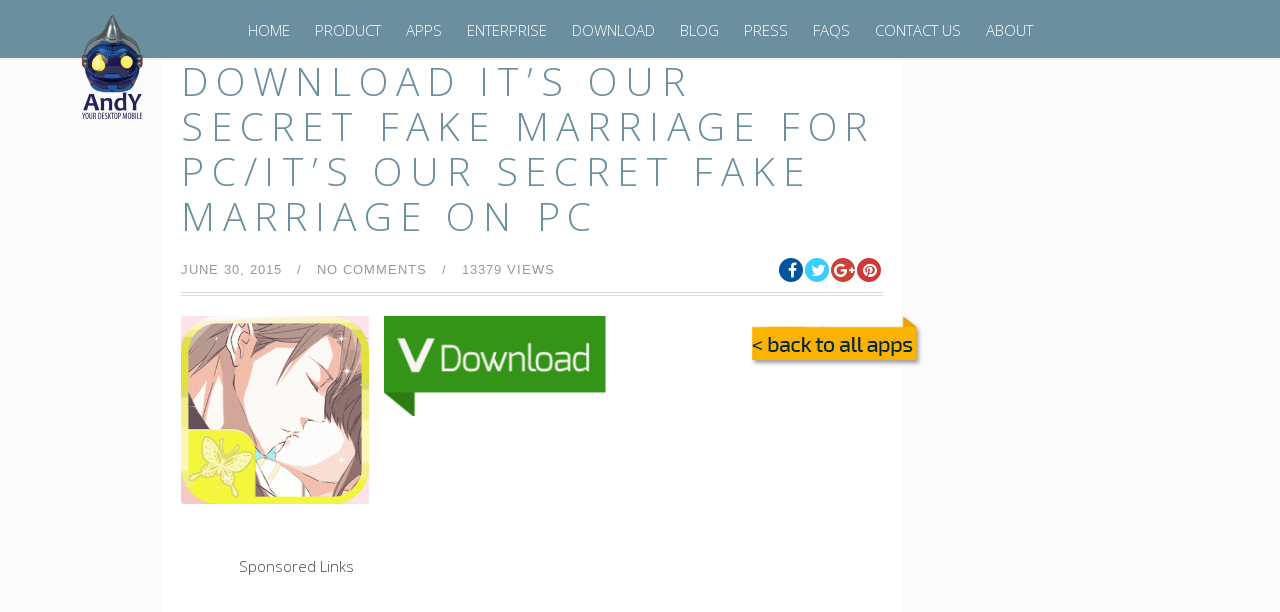

--- FILE ---
content_type: text/html; charset=UTF-8
request_url: https://www.andyroid.net/bundledapps/download-its-our-secret-fake-marriage-for-pcits-our-secret-fake-marriage-on-pc
body_size: 21283
content:
<!DOCTYPE html>
<!--[if IE 8 ]><html class="desktop ie8 no-js" lang="en-US"><![endif]-->
<!--[if IE 9 ]><html class="desktop ie9 no-js" lang="en-US"><![endif]-->
<!--[if (gte IE 9)|!(IE)]><!--><html class="no-js" lang="en-US"><!--<![endif]-->

	<head>
		
		<meta charset="UTF-8" />
		
		<meta name="viewport" content="width=device-width, initial-scale=1.0, maximum-scale=1.0, user-scalable=0" />
		<meta name="format-detection" content="telephone=no" />

		<!--[if lt IE 9]>
		<script type="text/javascript">/*@cc_on'abbr article aside audio canvas details figcaption figure footer header hgroup mark meter nav output progress section summary subline time video'.replace(/\w+/g,function(n){document.createElement(n)})@*/</script>
		<!--[endif]-->
		<script type="text/javascript">if(Function('/*@cc_on return document.documentMode===10@*/')()){document.documentElement.className+=' ie10';}</script>
		<script type="text/javascript">(function(H){H.className=H.className.replace(/\bno-js\b/,'js')})(document.documentElement)</script>
		<link rel="pingback" href="https://www.andyroid.net/xmlrpc.php" />

		<!-- favicon -->

	

<link rel="shortcut icon" href="https://www.andyroid.net/wp-content/uploads/2016/06/logo90X90.png" />
		<link rel="stylesheet" type="text/css" href="//fonts.googleapis.com/css?family=Open+Sans:400italic,300,400,600,700&amp;subset=latin,latin-ext">
		 <!-- wp_head() -->
		<script>
(function(i,s,o,g,r,a,m){i['GoogleAnalyticsObject']=r;i[r]=i[r]||function(){
(i[r].q=i[r].q||[]).push(arguments)},i[r].l=1*new Date();a=s.createElement(o),
m=s.getElementsByTagName(o)[0];a.async=1;a.src=g;m.parentNode.insertBefore(a,m)
})(window,document,'script','//www.google-analytics.com/analytics.js','ga');
ga('create','UA-49650440-1', 'auto');
ga('send', 'pageview');
</script>
<meta name='robots' content='index, follow, max-image-preview:large, max-snippet:-1, max-video-preview:-1' />

	<!-- This site is optimized with the Yoast SEO plugin v16.2 - https://yoast.com/wordpress/plugins/seo/ -->
	<title>Download It’s Our Secret Fake Marriage for PC/It’s Our Secret Fake Marriage on PC - Andy - Android Emulator for PC &amp; Mac</title>
	<meta name="description" content="Download It’s Our Secret Fake Marriage for PC - Use Andy OS to run any mobile app directly on your desktop/PC - It’s Our Secret Fake Marriage on PC installation guide." />
	<link rel="canonical" href="https://www.andyroid.net/bundledapps/download-its-our-secret-fake-marriage-for-pcits-our-secret-fake-marriage-on-pc" />
	<meta property="og:locale" content="en_US" />
	<meta property="og:type" content="article" />
	<meta property="og:title" content="Download It’s Our Secret Fake Marriage for PC/It’s Our Secret Fake Marriage on PC - Andy - Android Emulator for PC &amp; Mac" />
	<meta property="og:description" content="Download It’s Our Secret Fake Marriage for PC - Use Andy OS to run any mobile app directly on your desktop/PC - It’s Our Secret Fake Marriage on PC installation guide." />
	<meta property="og:url" content="https://www.andyroid.net/bundledapps/download-its-our-secret-fake-marriage-for-pcits-our-secret-fake-marriage-on-pc" />
	<meta property="og:site_name" content="Andy - Android Emulator for PC &amp; Mac" />
	<meta property="article:publisher" content="https://www.facebook.com/andyroid.net" />
	<meta property="article:modified_time" content="2015-08-06T18:45:37+00:00" />
	<meta property="og:image" content="https://i1.wp.com/www.andyroid.net/wp-content/uploads/2015/06/Its-Our-Secret-Fake-Marriage-icon.png?fit=300%2C300&#038;ssl=1" />
	<meta property="og:image:width" content="300" />
	<meta property="og:image:height" content="300" />
	<meta name="twitter:card" content="summary_large_image" />
	<meta name="twitter:site" content="@AndyroidNet" />
	<meta name="twitter:label1" content="Est. reading time">
	<meta name="twitter:data1" content="5 minutes">
	<script type="application/ld+json" class="yoast-schema-graph">{"@context":"https://schema.org","@graph":[{"@type":"WebSite","@id":"https://www.andyroid.net/#website","url":"https://www.andyroid.net/","name":"Andy - Android Emulator for PC &amp; Mac","description":"Andy enables you to play all your favorite mobile games directly from your desktop - Andy Android Emulator for PC","potentialAction":[{"@type":"SearchAction","target":"https://www.andyroid.net/?s={search_term_string}","query-input":"required name=search_term_string"}],"inLanguage":"en-US"},{"@type":"ImageObject","@id":"https://www.andyroid.net/bundledapps/download-its-our-secret-fake-marriage-for-pcits-our-secret-fake-marriage-on-pc#primaryimage","inLanguage":"en-US","url":"https://i1.wp.com/www.andyroid.net/wp-content/uploads/2015/06/Its-Our-Secret-Fake-Marriage-icon.png?fit=300%2C300&ssl=1","contentUrl":"https://i1.wp.com/www.andyroid.net/wp-content/uploads/2015/06/Its-Our-Secret-Fake-Marriage-icon.png?fit=300%2C300&ssl=1","width":300,"height":300,"caption":"Download Its Our Secret Fake Marriage for PC/Its Our Secret Fake Marriage on PC"},{"@type":"WebPage","@id":"https://www.andyroid.net/bundledapps/download-its-our-secret-fake-marriage-for-pcits-our-secret-fake-marriage-on-pc#webpage","url":"https://www.andyroid.net/bundledapps/download-its-our-secret-fake-marriage-for-pcits-our-secret-fake-marriage-on-pc","name":"Download It\u2019s Our Secret Fake Marriage for PC/It\u2019s Our Secret Fake Marriage on PC - Andy - Android Emulator for PC &amp; Mac","isPartOf":{"@id":"https://www.andyroid.net/#website"},"primaryImageOfPage":{"@id":"https://www.andyroid.net/bundledapps/download-its-our-secret-fake-marriage-for-pcits-our-secret-fake-marriage-on-pc#primaryimage"},"datePublished":"2015-06-30T23:35:01+00:00","dateModified":"2015-08-06T18:45:37+00:00","description":"Download It\u2019s Our Secret Fake Marriage for PC - Use Andy OS to run any mobile app directly on your desktop/PC - It\u2019s Our Secret Fake Marriage on PC installation guide.","breadcrumb":{"@id":"https://www.andyroid.net/bundledapps/download-its-our-secret-fake-marriage-for-pcits-our-secret-fake-marriage-on-pc#breadcrumb"},"inLanguage":"en-US","potentialAction":[{"@type":"ReadAction","target":["https://www.andyroid.net/bundledapps/download-its-our-secret-fake-marriage-for-pcits-our-secret-fake-marriage-on-pc"]}]},{"@type":"BreadcrumbList","@id":"https://www.andyroid.net/bundledapps/download-its-our-secret-fake-marriage-for-pcits-our-secret-fake-marriage-on-pc#breadcrumb","itemListElement":[{"@type":"ListItem","position":1,"item":{"@type":"WebPage","@id":"https://www.andyroid.net/","url":"https://www.andyroid.net/","name":"Home"}},{"@type":"ListItem","position":2,"item":{"@type":"WebPage","@id":"https://www.andyroid.net/bundledapps","url":"https://www.andyroid.net/bundledapps","name":"Bundled Apps"}},{"@type":"ListItem","position":3,"item":{"@id":"https://www.andyroid.net/bundledapps/download-its-our-secret-fake-marriage-for-pcits-our-secret-fake-marriage-on-pc#webpage"}}]}]}</script>
	<!-- / Yoast SEO plugin. -->


<link rel='dns-prefetch' href='//secure.gravatar.com' />
<link rel='dns-prefetch' href='//s.w.org' />
<link rel='dns-prefetch' href='//v0.wordpress.com' />
<link rel='dns-prefetch' href='//i0.wp.com' />
<link rel='dns-prefetch' href='//i1.wp.com' />
<link rel='dns-prefetch' href='//i2.wp.com' />
<link rel='dns-prefetch' href='//c0.wp.com' />
<link rel="alternate" type="application/rss+xml" title="Andy - Android Emulator for PC &amp; Mac &raquo; Feed" href="https://www.andyroid.net/feed" />
<link rel="alternate" type="application/rss+xml" title="Andy - Android Emulator for PC &amp; Mac &raquo; Comments Feed" href="https://www.andyroid.net/comments/feed" />
<link rel="alternate" type="application/rss+xml" title="Andy - Android Emulator for PC &amp; Mac &raquo; Download It’s Our Secret Fake Marriage for PC/It’s Our Secret Fake Marriage on PC Comments Feed" href="https://www.andyroid.net/bundledapps/download-its-our-secret-fake-marriage-for-pcits-our-secret-fake-marriage-on-pc/feed" />
		<script type="text/javascript">
			window._wpemojiSettings = {"baseUrl":"https:\/\/s.w.org\/images\/core\/emoji\/13.0.1\/72x72\/","ext":".png","svgUrl":"https:\/\/s.w.org\/images\/core\/emoji\/13.0.1\/svg\/","svgExt":".svg","source":{"concatemoji":"https:\/\/www.andyroid.net\/wp-includes\/js\/wp-emoji-release.min.js?ver=5.7.1"}};
			!function(e,a,t){var n,r,o,i=a.createElement("canvas"),p=i.getContext&&i.getContext("2d");function s(e,t){var a=String.fromCharCode;p.clearRect(0,0,i.width,i.height),p.fillText(a.apply(this,e),0,0);e=i.toDataURL();return p.clearRect(0,0,i.width,i.height),p.fillText(a.apply(this,t),0,0),e===i.toDataURL()}function c(e){var t=a.createElement("script");t.src=e,t.defer=t.type="text/javascript",a.getElementsByTagName("head")[0].appendChild(t)}for(o=Array("flag","emoji"),t.supports={everything:!0,everythingExceptFlag:!0},r=0;r<o.length;r++)t.supports[o[r]]=function(e){if(!p||!p.fillText)return!1;switch(p.textBaseline="top",p.font="600 32px Arial",e){case"flag":return s([127987,65039,8205,9895,65039],[127987,65039,8203,9895,65039])?!1:!s([55356,56826,55356,56819],[55356,56826,8203,55356,56819])&&!s([55356,57332,56128,56423,56128,56418,56128,56421,56128,56430,56128,56423,56128,56447],[55356,57332,8203,56128,56423,8203,56128,56418,8203,56128,56421,8203,56128,56430,8203,56128,56423,8203,56128,56447]);case"emoji":return!s([55357,56424,8205,55356,57212],[55357,56424,8203,55356,57212])}return!1}(o[r]),t.supports.everything=t.supports.everything&&t.supports[o[r]],"flag"!==o[r]&&(t.supports.everythingExceptFlag=t.supports.everythingExceptFlag&&t.supports[o[r]]);t.supports.everythingExceptFlag=t.supports.everythingExceptFlag&&!t.supports.flag,t.DOMReady=!1,t.readyCallback=function(){t.DOMReady=!0},t.supports.everything||(n=function(){t.readyCallback()},a.addEventListener?(a.addEventListener("DOMContentLoaded",n,!1),e.addEventListener("load",n,!1)):(e.attachEvent("onload",n),a.attachEvent("onreadystatechange",function(){"complete"===a.readyState&&t.readyCallback()})),(n=t.source||{}).concatemoji?c(n.concatemoji):n.wpemoji&&n.twemoji&&(c(n.twemoji),c(n.wpemoji)))}(window,document,window._wpemojiSettings);
		</script>
		<style type="text/css">
img.wp-smiley,
img.emoji {
	display: inline !important;
	border: none !important;
	box-shadow: none !important;
	height: 1em !important;
	width: 1em !important;
	margin: 0 .07em !important;
	vertical-align: -0.1em !important;
	background: none !important;
	padding: 0 !important;
}
</style>
	<link rel='stylesheet' id='pe_theme_visia-loader-css'  href='https://www.andyroid.net/wp-content/themes/visia/css/loader.css?ver=1617319055' type='text/css' media='all' />
<link rel='stylesheet' id='pe_theme_visia-reset-css'  href='https://www.andyroid.net/wp-content/themes/visia/css/reset.css?ver=1617319055' type='text/css' media='all' />
<link rel='stylesheet' id='pe_theme_visia-grid-css'  href='https://www.andyroid.net/wp-content/themes/visia/css/grid.css?ver=1617319055' type='text/css' media='all' />
<link rel='stylesheet' id='pe_theme_visia-icons-css'  href='https://www.andyroid.net/wp-content/themes/visia/css/icons.css?ver=1617319055' type='text/css' media='all' />
<link rel='stylesheet' id='pe_theme_visia-style-css'  href='https://www.andyroid.net/wp-content/themes/visia/css/style.css?ver=1617319055' type='text/css' media='all' />
<link rel='stylesheet' id='pe_theme_visia-shortcodes-css'  href='https://www.andyroid.net/wp-content/themes/visia/css/shortcodes.css?ver=1617319055' type='text/css' media='all' />
<link rel='stylesheet' id='pe_theme_visia-color-css'  href='https://www.andyroid.net/wp-content/themes/visia/css/ruby-red.css?ver=1617319055' type='text/css' media='all' />
<link rel='stylesheet' id='pe_theme_visia-animations-css'  href='https://www.andyroid.net/wp-content/themes/visia/css/animations.css?ver=1617319055' type='text/css' media='all' />
<link rel='stylesheet' id='pe_theme_visia-ie-css'  href='https://www.andyroid.net/wp-content/themes/visia/css/ie.css?ver=1617319055' type='text/css' media='all' />
<link rel='stylesheet' id='pe_theme_flare_common-css'  href='https://www.andyroid.net/wp-content/themes/visia/framework/js/pe.flare/themes/common.css?ver=1617319055' type='text/css' media='all' />
<link rel='stylesheet' id='pe_theme_flare-css'  href='https://www.andyroid.net/wp-content/themes/visia/framework/js/pe.flare/themes/default/skin.css?ver=1617319055' type='text/css' media='all' />
<link rel='stylesheet' id='pe_theme_visia-custom-css'  href='https://www.andyroid.net/wp-content/themes/visia/css/custom.css?ver=1617319055' type='text/css' media='all' />
<link rel='stylesheet' id='pe_theme_init-css'  href='https://www.andyroid.net/wp-content/themes/visia/style.css?ver=1617319055' type='text/css' media='all' />
<link rel='stylesheet' id='wp-block-library-css'  href='https://c0.wp.com/c/5.7.1/wp-includes/css/dist/block-library/style.min.css' type='text/css' media='all' />
<style id='wp-block-library-inline-css' type='text/css'>
.has-text-align-justify{text-align:justify;}
</style>
<link rel='stylesheet' id='contact-form-7-css'  href='https://www.andyroid.net/wp-content/plugins/contact-form-7/includes/css/styles.css?ver=5.4.1' type='text/css' media='all' />
<link rel='stylesheet' id='kk-star-ratings-css'  href='https://www.andyroid.net/wp-content/plugins/kk-star-ratings/public/css/kk-star-ratings.css?ver=4.2.0' type='text/css' media='all' />
<style id='kk-star-ratings-inline-css' type='text/css'>
.kk-star-ratings .kksr-stars .kksr-star {
        margin-right: 4px;
    }
    [dir="rtl"] .kk-star-ratings .kksr-stars .kksr-star {
        margin-left: 4px;
        margin-right: 0;
    }
</style>
<link rel='stylesheet' id='rs-plugin-settings-css'  href='https://www.andyroid.net/wp-content/plugins/revslider/public/assets/css/rs6.css?ver=6.4.11' type='text/css' media='all' />
<style id='rs-plugin-settings-inline-css' type='text/css'>
#rs-demo-id {}
</style>
<link rel='stylesheet' id='sfmsb-style-css'  href='https://www.andyroid.net/wp-content/plugins/simple-follow-me-social-buttons-widget/assets/css/style.css?ver=3.3.3' type='text/css' media='all' />
<link rel='stylesheet' id='sfmsb-icons-css'  href='https://www.andyroid.net/wp-content/plugins/simple-follow-me-social-buttons-widget/assets/css/icons.css?ver=3.3.3' type='text/css' media='all' />
<link rel='stylesheet' id='faq-custom-style-css'  href='https://www.andyroid.net/wp-content/themes/visia/includes/cpt/faq/faq.css?ver=5.7.1' type='text/css' media='all' />
<link rel='stylesheet' id='jetpack_css-css'  href='https://c0.wp.com/p/jetpack/9.7/css/jetpack.css' type='text/css' media='all' />
<script type='text/javascript' src='https://c0.wp.com/c/5.7.1/wp-includes/js/jquery/jquery.min.js' id='jquery-core-js'></script>
<script type='text/javascript' src='https://c0.wp.com/c/5.7.1/wp-includes/js/jquery/jquery-migrate.min.js' id='jquery-migrate-js'></script>
<script type='text/javascript' src='https://www.andyroid.net/wp-content/themes/visia/framework/js/selectivizr-min.js?ver=1617319055' id='pe_theme_selectivizr-js'></script>
<!--[if lt IE 8]>
<script type='text/javascript' src='https://c0.wp.com/c/5.7.1/wp-includes/js/json2.min.js' id='json2-js'></script>
<![endif]-->
<script type='text/javascript' src='https://www.andyroid.net/wp-content/plugins/simple-follow-me-social-buttons-widget/assets/js/front-widget.js?ver=3.3.3' id='sfmsb-script-js'></script>
<script type='text/javascript' id='ga_events_main_script-js-extra'>
/* <![CDATA[ */
var ga_options = {"anonymizeip":"","advanced":"1","snippet_type":"universal","tracking_id":"UA-49650440-1","gtm_id":"","domain":"","click_elements":[{"name":"dolphin","type":"id","category":"Apps","action":"Download","label":"Dolphin Browser"},{"name":"kakao","type":"id","category":"Apps","action":"Download","label":"KakaoTalk"},{"name":"boombeach","type":"id","category":"Apps","action":"Download","label":"Boom Beach"},{"name":"truecall","type":"id","category":"Apps","action":"Download","label":"TrueCaller"},{"name":"mxplay","type":"id","category":"Apps","action":"Download","label":"MX Player"},{"name":"dubs","type":"id","category":"Apps","action":"Download","label":"Dubsmash"},{"name":"sseed","type":"id","category":"Apps","action":"Download","label":"Snapseed"},{"name":"retrica","type":"id","category":"Apps","action":"Download","label":"Retrica"},{"name":"ccss","type":"id","category":"Apps","action":"Download","label":"Candy Crush Soda Saga"},{"name":"ccs","type":"id","category":"Apps","action":"Download","label":"Candy Crush Saga"},{"name":"tango","type":"id","category":"Apps","action":"Download","label":"Tango"},{"name":"schat","type":"id","category":"Apps","action":"Download","label":"Snapchat"},{"name":"ssurf","type":"id","category":"Apps","action":"Download","label":"Subway Surfers"},{"name":"tndr","type":"id","category":"Apps","action":"Download","label":"Tinder"},{"name":"gb","type":"id","category":"Apps","action":"Download","label":"GarageBand"},{"name":"kik","type":"id","category":"Apps","action":"Download","label":"Kik"},{"name":"bbm","type":"id","category":"Apps","action":"Download","label":"BBM"},{"name":"ig","type":"id","category":"Apps","action":"Download","label":"Instagram"},{"name":"coc","type":"id","category":"Apps","action":"Download","label":"Clash of Clans"},{"name":"wa","type":"id","category":"Apps","action":"Download","label":"WhatsApp"}],"scroll_elements":[],"link_clicks_delay":"120"};
/* ]]> */
</script>
<script type='text/javascript' src='https://www.andyroid.net/wp-content/plugins/wp-google-analytics-events/js/main.js?ver=1.0' id='ga_events_main_script-js'></script>
<link rel="https://api.w.org/" href="https://www.andyroid.net/wp-json/" /><link rel="EditURI" type="application/rsd+xml" title="RSD" href="https://www.andyroid.net/xmlrpc.php?rsd" />
<link rel="wlwmanifest" type="application/wlwmanifest+xml" href="https://www.andyroid.net/wp-includes/wlwmanifest.xml" /> 
<meta name="generator" content="WordPress 5.7.1" />
<link rel="alternate" type="application/json+oembed" href="https://www.andyroid.net/wp-json/oembed/1.0/embed?url=https%3A%2F%2Fwww.andyroid.net%2Fbundledapps%2Fdownload-its-our-secret-fake-marriage-for-pcits-our-secret-fake-marriage-on-pc" />
<link rel="alternate" type="text/xml+oembed" href="https://www.andyroid.net/wp-json/oembed/1.0/embed?url=https%3A%2F%2Fwww.andyroid.net%2Fbundledapps%2Fdownload-its-our-secret-fake-marriage-for-pcits-our-secret-fake-marriage-on-pc&#038;format=xml" />
<script type="application/ld+json">{
    "@context": "https://schema.org/",
    "@type": "MobileApplication",
    "applicationCategory": "https://schema.org/GameApplication",
    "name": "Download It&rsquo;s Our Secret Fake Marriage for PC/It&rsquo;s Our Secret Fake Marriage on PC",
    "url": "[url]",
    "image": "[image]",
    "screenshot": "[image]",
    "description": "[description]",
    "offers": {
        "@type": "Offer",
        "price": "0",
        "priceCurrency": "USD"
    },
    "operatingSystem": "Windows 7, OSX 10.8, Android 4, iOS 9",
    "aggregateRating": {
        "@type": "AggregateRating",
        "ratingValue": "5",
        "bestRating": "5",
        "ratingCount": "3"
    },
    "author":{
            "@type":"Organization",
            "name":"Andyroid.net"
    }
}</script><style type='text/css'>img#wpstats{display:none}</style>
		<style type="text/css">.broken_link, a.broken_link {
	text-decoration: line-through;
}</style><link rel="amphtml" href="https://www.andyroid.net/bundledapps/download-its-our-secret-fake-marriage-for-pcits-our-secret-fake-marriage-on-pc/amp"><meta name="generator" content="Powered by Slider Revolution 6.4.11 - responsive, Mobile-Friendly Slider Plugin for WordPress with comfortable drag and drop interface." />
<script type="text/javascript">function setREVStartSize(e){
			//window.requestAnimationFrame(function() {				 
				window.RSIW = window.RSIW===undefined ? window.innerWidth : window.RSIW;	
				window.RSIH = window.RSIH===undefined ? window.innerHeight : window.RSIH;	
				try {								
					var pw = document.getElementById(e.c).parentNode.offsetWidth,
						newh;
					pw = pw===0 || isNaN(pw) ? window.RSIW : pw;
					e.tabw = e.tabw===undefined ? 0 : parseInt(e.tabw);
					e.thumbw = e.thumbw===undefined ? 0 : parseInt(e.thumbw);
					e.tabh = e.tabh===undefined ? 0 : parseInt(e.tabh);
					e.thumbh = e.thumbh===undefined ? 0 : parseInt(e.thumbh);
					e.tabhide = e.tabhide===undefined ? 0 : parseInt(e.tabhide);
					e.thumbhide = e.thumbhide===undefined ? 0 : parseInt(e.thumbhide);
					e.mh = e.mh===undefined || e.mh=="" || e.mh==="auto" ? 0 : parseInt(e.mh,0);		
					if(e.layout==="fullscreen" || e.l==="fullscreen") 						
						newh = Math.max(e.mh,window.RSIH);					
					else{					
						e.gw = Array.isArray(e.gw) ? e.gw : [e.gw];
						for (var i in e.rl) if (e.gw[i]===undefined || e.gw[i]===0) e.gw[i] = e.gw[i-1];					
						e.gh = e.el===undefined || e.el==="" || (Array.isArray(e.el) && e.el.length==0)? e.gh : e.el;
						e.gh = Array.isArray(e.gh) ? e.gh : [e.gh];
						for (var i in e.rl) if (e.gh[i]===undefined || e.gh[i]===0) e.gh[i] = e.gh[i-1];
											
						var nl = new Array(e.rl.length),
							ix = 0,						
							sl;					
						e.tabw = e.tabhide>=pw ? 0 : e.tabw;
						e.thumbw = e.thumbhide>=pw ? 0 : e.thumbw;
						e.tabh = e.tabhide>=pw ? 0 : e.tabh;
						e.thumbh = e.thumbhide>=pw ? 0 : e.thumbh;					
						for (var i in e.rl) nl[i] = e.rl[i]<window.RSIW ? 0 : e.rl[i];
						sl = nl[0];									
						for (var i in nl) if (sl>nl[i] && nl[i]>0) { sl = nl[i]; ix=i;}															
						var m = pw>(e.gw[ix]+e.tabw+e.thumbw) ? 1 : (pw-(e.tabw+e.thumbw)) / (e.gw[ix]);					
						newh =  (e.gh[ix] * m) + (e.tabh + e.thumbh);
					}				
					if(window.rs_init_css===undefined) window.rs_init_css = document.head.appendChild(document.createElement("style"));					
					document.getElementById(e.c).height = newh+"px";
					window.rs_init_css.innerHTML += "#"+e.c+"_wrapper { height: "+newh+"px }";				
				} catch(e){
					console.log("Failure at Presize of Slider:" + e)
				}					   
			//});
		  };</script>
<style type="text/css">body,.form-field span input,.form-field span textarea,.form-click input{font-family:'Open Sans';}</style>
<link rel="stylesheet" href="https://www.andyroid.net/wp-content/themes/visia/css/clientslider/style.css" type="text/css" />
<script src="https://www.andyroid.net/wp-content/themes/visia/js/clientslider/jquery.bxslider.js" type="text/javascript"></script>
<link href='//fonts.googleapis.com/css?family=Exo+2:300,400,700' rel='stylesheet' type='text/css'>
<style type="text/css">
body{font-family: Exo 2, Helvetica, Arial, sans-serif;}
body.royal_loader {visibility: visible;}
</style>


<link rel="shortcut icon" href="//www.andyroid.net/wp-content/uploads/2016/09/favicon.ico" />
<link rel="apple-touch-icon" href="//www.andyroid.net/wp-content/uploads/2016/09/apple-touch-icon.png" />
<link rel="apple-touch-icon-precomposed" href="//www.andyroid.net/wp-content/uploads/2016/09/apple-touch-icon.png" />
<meta name="google-site-verification" content="FkddZ-TYHIkm-pyeGMIHlQUxtqfqEe1r2ShQZ5QHX8Y" /> 
<meta name="p:domain_verify" content="d1aa5937495f4e79c5e30c10ba7c0159"/>

</head>

	<body class="bundledapps-template-default single single-bundledapps postid-2557">

		
<!-- Begin Navigation -->
<nav class="clearfix">


<div class="biglogo">
	<!-- Logo -->
    <div class="logo">
        <a id="top" href="https://www.andyroid.net" title="Andy &#8211; Android Emulator for PC &amp; Mac"><img src="https://i2.wp.com/www.andyroid.net/wp-content/uploads/2014/05/andy-logo-1-e1466730522773.png?fit=200%2C215&ssl=1" alt="Andy logo" height="280px" width="215px"></a>
            </div>
</div>


<div class="littlelogo">
<style>
@media screen and (max-width: 639px) {
nav {
    padding: 0px;
    padding-bottom: 30px;
}
.nav-button {
    padding-top: 16px;
}
.logo {
    width: 80px;
}
}
</style>
	<!-- Logo -->
    <div class="logo">
        <a id="top" href="https://www.andyroid.net" title="Andy &#8211; Android Emulator for PC &amp; Mac"><img src="https://i1.wp.com/www.andyroid.net/wp-content/uploads/2014/05/andy-head.png?resize=120%2C90&ssl=1" alt="Andy logo" height="300" width="120"></a>
            </div>
</div>

	
	

	<!-- Mobile Nav Button -->
	<button type="button" class="nav-button" data-toggle="collapse" data-target=".nav-content">
      <span class="icon-bar"></span>
      <span class="icon-bar"></span>
      <span class="icon-bar"></span>
    </button>

    <!-- Navigation Links -->
    <div class="navigation">
		<div class="nav-content">
			<ul class="nav"><li id="menu-item-154" class="menu-item menu-item-type-post_type menu-item-object-page menu-item-home menu-item-154"><a href="https://www.andyroid.net/">HOME</a></li>
<li id="menu-item-123" class="menu-item menu-item-type-post_type menu-item-object-page menu-item-123"><a href="https://www.andyroid.net/#product">Product</a></li>
<li id="menu-item-462" class="menu-item menu-item-type-custom menu-item-object-custom menu-item-462"><a href="http://www.andyroid.net/bundled-apps/">Apps</a></li>
<li id="menu-item-2868" class="menu-item menu-item-type-post_type menu-item-object-page menu-item-2868"><a href="https://www.andyroid.net/andy-os-pro-for-the-enterprise">Enterprise</a></li>
<li id="menu-item-340" class="menu-item menu-item-type-custom menu-item-object-custom menu-item-340"><a href="http://bit.ly/getAndy">Download</a></li>
<li id="menu-item-610" class="menu-item menu-item-type-post_type menu-item-object-page current_page_parent menu-item-610"><a href="https://www.andyroid.net/blog">Blog</a></li>
<li id="menu-item-609" class="menu-item menu-item-type-post_type menu-item-object-page menu-item-609"><a href="https://www.andyroid.net/press">Press</a></li>
<li id="menu-item-151" class="menu-item menu-item-type-post_type menu-item-object-page menu-item-151"><a href="https://www.andyroid.net/faqs">FAQs</a></li>
<li id="menu-item-155" class="menu-item menu-item-type-custom menu-item-object-custom menu-item-155"><a href="http://www.andyroid.net/contact-us">Contact US</a></li>
<li id="menu-item-115" class="menu-item menu-item-type-post_type menu-item-object-page menu-item-115"><a href="https://www.andyroid.net/#about-us">ABOUT</a></li>
</ul>		</div>
	</div>

</nav>
<!-- End Navigation -->
		
		<style>
@media screen and ( min-width: 961px ) {
nav {
    max-height: 60px;
}
</style>




<!-- begin Main blog/content section -->
<div class="slider-cover">
 <section id="blog" class="content parallax-bg1 parallax xaxahero">	
  <style>
.moduletable, .widget {
    text-align: left;
    background: none repeat scroll 0% 0% #FFF;
    padding: 20px !important;
    margin: 0px auto;
}
.grid-4 {
    width: 70%;
}
.grid-2 {
    width: 18.5%; 
}
.singlebundled {
    width: 1060px;
}
footer {
    margin-top: 30px;
}


.owl-buttons {
  display: none;
}
.owl-carousel:hover .owl-buttons {
  display: block;
}

.owl-item {
  text-align: center;
}

.owl-theme .owl-controls .owl-buttons div {
  background: transparent;
  color: #869791;
  font-size: 40px;
  line-height: 300px;
  margin: 0;
  padding: 0 60px;
  position: absolute;
  top: 0;
}
.owl-theme .owl-controls .owl-buttons .owl-prev {
  left: 0;
  padding-left: 20px;
}
.owl-theme .owl-controls .owl-buttons .owl-next {
  right: 0;
  padding-right: 20px;
}



@media only screen and (max-width: 600px) {
  andy-text-header {
    display: none;
  }
}
</style>

<!--<link rel="stylesheet" href="https://cdnjs.cloudflare.com/ajax/libs/OwlCarousel2/2.3.4/assets/owl.carousel.min.css">
<link rel="stylesheet" href="https://cdnjs.cloudflare.com/ajax/libs/OwlCarousel2/2.3.4/assets/owl.theme.default.min.css">-->

  <div class="padded container">
   <div class="singlebundled ">
   <div class='code-block code-block-2' style='text-align: center; margin: 8px auto;'>
<script async src="//pagead2.googlesyndication.com/pagead/js/adsbygoogle.js"></script>
<script>
   (adsbygoogle = window.adsbygoogle || []).push({
      google_ad_client: "ca-pub-9055142815389551",
      enable_page_level_ads: true
   });
</script></div>

     <div class="grid-6 andy-text-header" style="display: none">
      <div class="custom margin-big">
       <div class="title"><h2 class="singleapps">Play Mobile games on PC with Andy Android Emulator</h2><span class="border"></span></div>
      </div>
      <form id="searchform" action="https://www.andyroid.net/" method="get" class="form-search">
       <div class="finder">
        <input name="s" id="mod-finder-searchword" class="search-query input-medium" size="35" value="" type="text"><button class="btn btn-primary hasTooltip  finder" type="submit" title="Go"><i class="icon-search icon-white"></i></button>
       </div>
      </form>
     </div>

<div class="grid-4 ">
    <div class="post-2557 no-date apps">

	<div id="product">
        <div class="entry-header">
	<div class="post-title">
		<h1 style="font-size:20px!important;"><a href="https://www.andyroid.net/bundledapps/download-its-our-secret-fake-marriage-for-pcits-our-secret-fake-marriage-on-pc">Download It’s Our Secret Fake Marriage for PC/It’s Our Secret Fake Marriage on PC</a></h1>
	</div>

<link href="//cdnjs.cloudflare.com/ajax/libs/font-awesome/4.7.0/css/font-awesome.min.css" rel="stylesheet">
			<div class="entry-meta">
				
				<div class="left">
					<span class="updated date">
						June 30, 2015					</span>
												
											<span class="sep">&#47;</span>
						<span class="comments">										
							<a href="https://www.andyroid.net/bundledapps/download-its-our-secret-fake-marriage-for-pcits-our-secret-fake-marriage-on-pc#respond">no comments</a>						</span>
										
					<span class="views">
						<span class="sep">&#47;</span>									
						13379 views					</span>  
				</div>
				

					<div class="social">
						<span class="fb">
							<a href="http://facebook.com/share.php?u=https://www.andyroid.net/bundledapps/download-its-our-secret-fake-marriage-for-pcits-our-secret-fake-marriage-on-pc&amp;t=Download It’s Our Secret Fake Marriage for PC/It’s Our Secret Fake Marriage on PC" target="_blank"><i class="fa fa-facebook white"></i></a>
						</span>				
						
						<span class="twitter">
							<a href="http://twitter.com/home?status=Download It’s Our Secret Fake Marriage for PC/It’s Our Secret Fake Marriage on PC https://www.andyroid.net/bundledapps/download-its-our-secret-fake-marriage-for-pcits-our-secret-fake-marriage-on-pc" target="_blank"><i class="fa fa-twitter white"></i></a>				
						</span>
						
						<span class="gplus">
							<a href="https://plus.google.com/share?url=https://www.andyroid.net/bundledapps/download-its-our-secret-fake-marriage-for-pcits-our-secret-fake-marriage-on-pc&amp;t=Download It’s Our Secret Fake Marriage for PC/It’s Our Secret Fake Marriage on PC" target="_blank"><i class="fa fa-google-plus white"></i></a>			
						</span>
						
						<span class="pinterest">
														<a href="http://pinterest.com/pin/create/button/?url=https://www.andyroid.net/bundledapps/download-its-our-secret-fake-marriage-for-pcits-our-secret-fake-marriage-on-pc&amp;media=https://i1.wp.com/www.andyroid.net/wp-content/uploads/2015/06/Its-Our-Secret-Fake-Marriage-icon.png?resize=120%2C90&ssl=1&amp;description=Download It’s Our Secret Fake Marriage for PC/It’s Our Secret Fake Marriage on PC" target="_blank">		
							<i class="fa fa-pinterest white"></i>					
							</a>					
						</span>				
					</div>

			</div>

</div>


		<div class="post-media items-row cols-3 row-0 row-fluid clearfix" style="margin-bottom:0px!important;">
				<!--<div class="img-fulltext-left">-->
		<div class="pic">
        <img src="https://www.andyroid.net/wp-content/uploads/2015/06/Its-Our-Secret-Fake-Marriage-icon.png" alt="">
     </div>
    <div class="dl">
    <a href="http://bit.ly/getAndy" target="_self" style="max-height:100px!important;"></a>
    </div>
    <div class="backto">
       <a href="/bundled-apps/"><img src="https://www.andyroid.net/wp-content/themes/visia/images/backto.png"></a>
    </div>
<div style="float: left; padding-top: 10px;" class="download onlymobapps"><a href="http://bit.ly/getAndy" target="_self">Download</a></div>

	</div>

	<div class="post-sadrzaj">

				<div class='code-block code-block-4' style='margin: 8px auto; text-align: center; display: block; clear: both;'>
<script async src="//pagead2.googlesyndication.com/pagead/js/adsbygoogle.js"></script>
    Sponsored Links
    
<ins class="adsbygoogle"
     style="display:inline-block;width:468px;height:60px;margin-bottom:20px"
     data-ad-client="ca-pub-9055142815389551"
     data-ad-slot="5245719422"
     internal-data="4"></ins>
<script>
(adsbygoogle = window.adsbygoogle || []).push({});
</script>


</div>
<div class='code-block code-block-1' style='text-align: center; padding-bottom: 15px;'>
<script async src="//pagead2.googlesyndication.com/pagead/js/adsbygoogle.js"></script>
<!-- Large Rectangle - test buttom -->
<ins class="adsbygoogle"
     style="display:inline-block;width:336px;height:280px"
     data-ad-client="ca-pub-9055142815389551"
     data-ad-slot="1924124225"
     internal-data="1"></ins>
<script>
(adsbygoogle = window.adsbygoogle || []).push({});
</script></div>
<p>This is a game that’s specifically developed for women as a dating simulator. In a vivid, illustrative experience that showcases a romance with a dashing guy, It’s Our Secret Fake Marriage is a faux marriage love story that’s adapted for a mobile gaming experience. The game has already built upon a steady fan following with nearly half a million installs in a short period of time. For those existing fans and new ones looking to explore and play the game, it’s also possible to play <strong>It’s Our Secret Fake Marriage on PC</strong>!</p>
<p><strong>A fake love story that involves marriage. </strong></p>
<p>With multiple male characters to get acquainted with, the story is one that is as old as time. An enormous inheritance. The insecurities that comes with any attraction with a steady trepidation in guessing if the partner is in it for the money. Perhaps it truly is love, with money as a bi-product of the relationship. The question posed in asking ‘what if the money dries up or vanishes one day<strong>?’ and w</strong>ondering if the partner will still stay. These are all thematic elements and plotlines that you’ll encounter while playing <strong>It’s Our Secret Fake Marriage for PC.</strong></p>
<p style="text-align: center;"><a href="https://i2.wp.com/www.andyroid.net/wp-content/uploads/2015/06/Its-Our-Secret-Fake-Marriage.png"><img loading="lazy" class="alignnone size-full wp-image-3623" src="https://i2.wp.com/www.andyroid.net/wp-content/uploads/2015/06/Its-Our-Secret-Fake-Marriage.png?resize=427%2C769" alt="Download Its Our Secret Fake Marriage for PC/Its Our Secret Fake Marriage on PC" width="427" height="769" srcset="https://i2.wp.com/www.andyroid.net/wp-content/uploads/2015/06/Its-Our-Secret-Fake-Marriage.png?w=427&amp;ssl=1 427w, https://i2.wp.com/www.andyroid.net/wp-content/uploads/2015/06/Its-Our-Secret-Fake-Marriage.png?resize=167%2C300&amp;ssl=1 167w, https://i2.wp.com/www.andyroid.net/wp-content/uploads/2015/06/Its-Our-Secret-Fake-Marriage.png?resize=111%2C200&amp;ssl=1 111w" sizes="(max-width: 427px) 100vw, 427px" data-recalc-dims="1" /></a></p><div class='code-block code-block-6' style='margin-bottom: 20px; text-align: center'>
<script async src="//pagead2.googlesyndication.com/pagead/js/adsbygoogle.js"></script>
<!-- Link ads only -->
<ins class="adsbygoogle"
     style="display: inline-block; width: 180px; height: 90px;"
     data-ad-client="ca-pub-9055142815389551"
     data-ad-slot="6722452624"
     internal-data="6"></ins>
<script>
(adsbygoogle = window.adsbygoogle || []).push({});
</script></div>

<p><strong>The candidates, your candidates in the game.</strong></p>
<p><strong>Edward </strong>is almost too good to be true. He is the heir to the throne and a real prince, making your tale dreamier than a fairy-tale. You will certainly question if you’re in it for true love. The love seems unrequited from him, even though the reality is that it was a fake marriage. Vows are meant to be kept however and the vow before a marriage was sealed with a kiss. It may not have been your idea to get into it, but there you are, living and experiencing a marriage. A marriage that was set on the foundation of running out after a year, according to the prince himself.</p>
<p>The storyline goes in a way that you’re now a millionaire’s step-daughter when you meet the two candidates who are certain to keep you thinking while having your heart in a flutter throughout, while experiencing the plot unravel while playing <strong>It’s Our Secret Fake Marriage on PC</strong>.</p>
<p>The other central character is Kevin. An aloof and offbeat suitor who will prove to be an obstacle to your marriage with Edward, because of his need to stake a claim to your inheritance himself. Or is he saving you from yourself by making the wrong decision in deciding to marry Edward? Perhaps Kevin truly does love you, contrary to easy whispers and others’ opinions. You’ll have to play to find out for yourself.</p>
<p><strong>It’s Our Secret Fake Marriage’s features and game rules.</strong></p>
<ul>
<li><strong>Choice-based gameplay. </strong>The game is interactive in such a way that it adapts and changes the proceedings as per the choices you make while playing the game.</li>
<li><strong>Multiple story modes.</strong> Building on the above game factor, it is certain to appeal those who finish the game to try the game again, just to see how the game carries on after making different choices. This is a particular highlight of the game and is certain to stroke intrigue among its players. Speaking of which, you should start playing <strong>It’s Our Secret Fake Marriage for PC</strong> straightaway!</li>
<li><strong>Tugged heart strings.</strong> Prepare to play a game where your feelings will be toyed and played with. The two characters will prove to be challenging and hard to read as suitors so you might be encouraged to pick the one you truly love or, make a choice where you have your head rule over your heart.</li>
<li><strong>Decisive love points.</strong> Depending on the choices made throughout the game, the endings during gameplay will change accordingly, favoring the character who has more love points over the other.</li>
</ul>
<p><strong>Making the tough choice on your PC.</strong></p>
<p>While It’s Our Secret Fake Marriage is developed for mobile users, PC gamers shouldn’t be left out for that simple yet fundamental reason. With that in mind, there’s a quick, easy workaround to get around the problem in having an Android game play on a computer. An emulator is needed. An android emulator that can be installed on Windows to download, install and play games easily on a user’s desktop or laptop.</p>
<p>Andy, is that emulator.</p>
<p><strong>How to Download </strong><strong>It’s Our Secret Fake Marriage </strong><strong>for your PC:</strong></p>
<p><strong>Step 1:</strong> Download the android emulator software Andy and it is available for free. Click here to download: <a href="http://bit.ly/getAndy">Download</a></p>
<p><strong>Step 2:</strong> Start the installation of Andy by clicking on the installer file you downloaded.</p>
<p><strong>Step 3:</strong> When the software is ready to be used, start it and complete the sign up procedure and login with Google Play account.</p>
<p><strong>Step 4:</strong> Start Google play store app and use its search tool to search <strong>It’s Our Secret Fake Marriage </strong>download.</p>
<p><strong>Step 5:</strong> Find <strong>It’s Our Secret Fake Marriage </strong>and start the installation.</p>
<p><strong>Step 6:</strong> Launch the game and you can now play <strong>It’s Our Secret Fake Marriage </strong>on pc using a mouse or your keyboard and even your touch screen, you can use the control button to emulate the pinch function to zoom in and out.</p>
<p><strong>Step 7:</strong> You can also install remote control app form here for remotely accessing the game: <a href="https://play.google.com/store/apps/details?id=org.greatfruit.andy.joypad">Andy remote control app</a></p>
<p><strong>Support:</strong> we maintain an online real-time Facebook support group if you have any issues with Andy OS to the installation process, you can use this link to access the group: <a href="https://www.facebook.com/groups/AndySupport/">support</a></p>
<p>Enjoy Playing <strong>It’s Our Secret Fake Marriage </strong>on PC!!!</p>
<!-- AI CONTENT END 1 -->
 <!--<center><div class="ratings"><div style="display: none;"
    class="kk-star-ratings   "
    data-id="2557"
    data-slug="">
    <div class="kksr-stars">
    <div class="kksr-stars-inactive">
            <div class="kksr-star" data-star="1">
            <div class="kksr-icon" style="width: 22px; height: 22px;"></div>
        </div>
            <div class="kksr-star" data-star="2">
            <div class="kksr-icon" style="width: 22px; height: 22px;"></div>
        </div>
            <div class="kksr-star" data-star="3">
            <div class="kksr-icon" style="width: 22px; height: 22px;"></div>
        </div>
            <div class="kksr-star" data-star="4">
            <div class="kksr-icon" style="width: 22px; height: 22px;"></div>
        </div>
            <div class="kksr-star" data-star="5">
            <div class="kksr-icon" style="width: 22px; height: 22px;"></div>
        </div>
    </div>
    <div class="kksr-stars-active" style="width: 130px;">
            <div class="kksr-star">
            <div class="kksr-icon" style="width: 22px; height: 22px;"></div>
        </div>
            <div class="kksr-star">
            <div class="kksr-icon" style="width: 22px; height: 22px;"></div>
        </div>
            <div class="kksr-star">
            <div class="kksr-icon" style="width: 22px; height: 22px;"></div>
        </div>
            <div class="kksr-star">
            <div class="kksr-icon" style="width: 22px; height: 22px;"></div>
        </div>
            <div class="kksr-star">
            <div class="kksr-icon" style="width: 22px; height: 22px;"></div>
        </div>
    </div>
</div>
    <div class="kksr-legend">
            <strong class="kksr-score">5</strong>
        <span class="kksr-muted">/</span>
        <strong>5</strong>
        <span class="kksr-muted">(</span>
        <strong class="kksr-count">3</strong>
        <span class="kksr-muted">
            votes        </span>
        <span class="kksr-muted">)</span>
    </div>
</div>
</div></center>-->
 <center><div class="ratings"><div style="display: none;"
    class="kk-star-ratings   "
    data-id="2557"
    data-slug="">
    <div class="kksr-stars">
    <div class="kksr-stars-inactive">
            <div class="kksr-star" data-star="1">
            <div class="kksr-icon" style="width: 22px; height: 22px;"></div>
        </div>
            <div class="kksr-star" data-star="2">
            <div class="kksr-icon" style="width: 22px; height: 22px;"></div>
        </div>
            <div class="kksr-star" data-star="3">
            <div class="kksr-icon" style="width: 22px; height: 22px;"></div>
        </div>
            <div class="kksr-star" data-star="4">
            <div class="kksr-icon" style="width: 22px; height: 22px;"></div>
        </div>
            <div class="kksr-star" data-star="5">
            <div class="kksr-icon" style="width: 22px; height: 22px;"></div>
        </div>
    </div>
    <div class="kksr-stars-active" style="width: 130px;">
            <div class="kksr-star">
            <div class="kksr-icon" style="width: 22px; height: 22px;"></div>
        </div>
            <div class="kksr-star">
            <div class="kksr-icon" style="width: 22px; height: 22px;"></div>
        </div>
            <div class="kksr-star">
            <div class="kksr-icon" style="width: 22px; height: 22px;"></div>
        </div>
            <div class="kksr-star">
            <div class="kksr-icon" style="width: 22px; height: 22px;"></div>
        </div>
            <div class="kksr-star">
            <div class="kksr-icon" style="width: 22px; height: 22px;"></div>
        </div>
    </div>
</div>
    <div class="kksr-legend">
            <strong class="kksr-score">5</strong>
        <span class="kksr-muted">/</span>
        <strong>5</strong>
        <span class="kksr-muted">(</span>
        <strong class="kksr-count">3</strong>
        <span class="kksr-muted">
            votes        </span>
        <span class="kksr-muted">)</span>
    </div>
</div>
</div></center>


				
</div>
	</div>
<!--
<script async src="//pagead2.googlesyndication.com/pagead/js/adsbygoogle.js"></script>
<ins class="adsbygoogle"
     style="display:block"
     data-ad-format="autorelaxed"
     data-ad-client="ca-pub-9055142815389551"
     data-ad-slot="3297160100"></ins>
<script>
     (adsbygoogle = window.adsbygoogle || []).push({});
</script>
-->
		<!--comment section-->
<div class="row-fluid" id="comments">
	<div class="span12 commentsWrap">
		<div class="inner-spacer-right-lrg">

			<!--title-->
			<div class="row-fluid">
				<div class="span12">
					<h6 id="comments-title">
						Comments <span>( 0 )</span>
					</h6>
				</div>
			</div>
			
			<ul class="commentlist"></ul>			
			<div class="row-fluid">
				<div class="span12">
									</div>
			</div>
			
			<div id="respond">

		
	<div class="row-fluid">
		<div class="span12">
			<p class="comment-notes must-log-in">You must be <a href="https://www.andyroid.net/wp-login.php?redirect_to=https%3A%2F%2Fwww.andyroid.net%2Fbundledapps%2Fdownload-its-our-secret-fake-marriage-for-pcits-our-secret-fake-marriage-on-pc">logged in</a> to post a comment.</p>
		</div>
	</div>

	</div>
<!--end respond--> 
		</div>
		
	</div>
	<!--end comments wrap-->
</div>
<!--end comments-->
</div>


			</div>



		
			</div>
<div class="grid-2">        
	<div class="sidebar">
	<div class='code-block code-block-3' style='margin: 8px 0; clear: both;'>
<script async src="//pagead2.googlesyndication.com/pagead/js/adsbygoogle.js"></script>
<!-- SIdebar apps -->
<ins class="adsbygoogle"
     style="display: inline-block; width: 300px; height: 600px;"
     data-ad-client="ca-pub-9055142815389551"
     data-ad-slot="5726974796"
     internal-data="3"></ins>
<script>
(adsbygoogle = window.adsbygoogle || []).push({});
</script></div>
	<div id="mepimedia_random_posts_widget-4"><h2 class="widgettitle">Recommended</h2>
	
							<ul class="list post-list">
								
				<li>
										<div class="thumbnail overlay">
						<a href="https://www.andyroid.net/bundledapps/download-monster-legends-for-pcmonster-legends-on-pc"><img width="300" height="300" src="https://www.andyroid.net/wp-content/uploads/2015/07/Monster-Legends-icon.png" class="attachment-fp75_75 size-fp75_75 wp-post-image" alt="Download Monster Legends for PC/Monster Legends on PC" loading="lazy" srcset="https://i2.wp.com/www.andyroid.net/wp-content/uploads/2015/07/Monster-Legends-icon.png?w=300&amp;ssl=1 300w, https://i2.wp.com/www.andyroid.net/wp-content/uploads/2015/07/Monster-Legends-icon.png?resize=200%2C200&amp;ssl=1 200w" sizes="(max-width: 300px) 100vw, 300px" /></a>
					</div>
										<div class="post-right">
						<h5 class="relposts">
							<a href="https://www.andyroid.net/bundledapps/download-monster-legends-for-pcmonster-legends-on-pc">
								Download Monster Legends for PC/Mons...	
							</a>
						</h5>
						<div class="entry-meta">
							<span class="date">
								<i class="icon-calendar"></i>
								July 1, 2015							</span>
							
																 
						</div>
					</div>
				</li>
								
				<li>
										<div class="thumbnail overlay">
						<a href="https://www.andyroid.net/bundledapps/download-teen-patti-gold-for-pcteen-patti-gold-on-pc"><img width="300" height="300" src="https://www.andyroid.net/wp-content/uploads/2015/06/Teen-Patti-Gold-icon.png" class="attachment-fp75_75 size-fp75_75 wp-post-image" alt="Download Teen Patti Gold for PC/Teen Patti Gold on PC" loading="lazy" srcset="https://i0.wp.com/www.andyroid.net/wp-content/uploads/2015/06/Teen-Patti-Gold-icon.png?w=300&amp;ssl=1 300w, https://i0.wp.com/www.andyroid.net/wp-content/uploads/2015/06/Teen-Patti-Gold-icon.png?resize=200%2C200&amp;ssl=1 200w" sizes="(max-width: 300px) 100vw, 300px" /></a>
					</div>
										<div class="post-right">
						<h5 class="relposts">
							<a href="https://www.andyroid.net/bundledapps/download-teen-patti-gold-for-pcteen-patti-gold-on-pc">
								Download Teen Patti Gold for PC/Teen...	
							</a>
						</h5>
						<div class="entry-meta">
							<span class="date">
								<i class="icon-calendar"></i>
								June 10, 2015							</span>
							
																 
						</div>
					</div>
				</li>
								
				<li>
										<div class="thumbnail overlay">
						<a href="https://www.andyroid.net/bundledapps/16118"><img width="300" height="300" src="https://www.andyroid.net/wp-content/uploads/2017/01/Galaxy-Sniper-Shooting-icon.png" class="attachment-fp75_75 size-fp75_75 wp-post-image" alt="" loading="lazy" srcset="https://i2.wp.com/www.andyroid.net/wp-content/uploads/2017/01/Galaxy-Sniper-Shooting-icon.png?w=300&amp;ssl=1 300w, https://i2.wp.com/www.andyroid.net/wp-content/uploads/2017/01/Galaxy-Sniper-Shooting-icon.png?resize=200%2C200&amp;ssl=1 200w" sizes="(max-width: 300px) 100vw, 300px" /></a>
					</div>
										<div class="post-right">
						<h5 class="relposts">
							<a href="https://www.andyroid.net/bundledapps/16118">
								Download Galaxy Sniper Shooting For ...	
							</a>
						</h5>
						<div class="entry-meta">
							<span class="date">
								<i class="icon-calendar"></i>
								January 12, 2017							</span>
							
																 
						</div>
					</div>
				</li>
								
				<li>
										<div class="thumbnail overlay">
						<a href="https://www.andyroid.net/bundledapps/17919"><img width="300" height="300" src="https://www.andyroid.net/wp-content/uploads/2017/01/NICKI-MINAJ-THE-EMPIRE-icon.png" class="attachment-fp75_75 size-fp75_75 wp-post-image" alt="" loading="lazy" srcset="https://i1.wp.com/www.andyroid.net/wp-content/uploads/2017/01/NICKI-MINAJ-THE-EMPIRE-icon.png?w=300&amp;ssl=1 300w, https://i1.wp.com/www.andyroid.net/wp-content/uploads/2017/01/NICKI-MINAJ-THE-EMPIRE-icon.png?resize=200%2C200&amp;ssl=1 200w" sizes="(max-width: 300px) 100vw, 300px" /></a>
					</div>
										<div class="post-right">
						<h5 class="relposts">
							<a href="https://www.andyroid.net/bundledapps/17919">
								Download NICKI MINAJ THE EMPIRE for ...	
							</a>
						</h5>
						<div class="entry-meta">
							<span class="date">
								<i class="icon-calendar"></i>
								January 19, 2017							</span>
							
																 
						</div>
					</div>
				</li>
								
				<li>
										<div class="thumbnail overlay">
						<a href="https://www.andyroid.net/bundledapps/download-smashy-road-wanted-android-app-for-pcsmashy-road-wanted-on-pc"><img width="1024" height="1024" src="https://www.andyroid.net/wp-content/uploads/2015/11/Smashy-Road-Wanted-icon.jpg" class="attachment-fp75_75 size-fp75_75 wp-post-image" alt="Smashy Road Wanted Android App for PC/Smashy Road Wanted on PC" loading="lazy" srcset="https://i0.wp.com/www.andyroid.net/wp-content/uploads/2015/11/Smashy-Road-Wanted-icon.jpg?w=1024&amp;ssl=1 1024w, https://i0.wp.com/www.andyroid.net/wp-content/uploads/2015/11/Smashy-Road-Wanted-icon.jpg?resize=300%2C300&amp;ssl=1 300w, https://i0.wp.com/www.andyroid.net/wp-content/uploads/2015/11/Smashy-Road-Wanted-icon.jpg?resize=768%2C768&amp;ssl=1 768w, https://i0.wp.com/www.andyroid.net/wp-content/uploads/2015/11/Smashy-Road-Wanted-icon.jpg?resize=200%2C200&amp;ssl=1 200w" sizes="(max-width: 1024px) 100vw, 1024px" /></a>
					</div>
										<div class="post-right">
						<h5 class="relposts">
							<a href="https://www.andyroid.net/bundledapps/download-smashy-road-wanted-android-app-for-pcsmashy-road-wanted-on-pc">
								Download Smashy Road Wanted Android ...	
							</a>
						</h5>
						<div class="entry-meta">
							<span class="date">
								<i class="icon-calendar"></i>
								November 5, 2015							</span>
							
																 
						</div>
					</div>
				</li>
								
				<li>
										<div class="thumbnail overlay">
						<a href="https://www.andyroid.net/bundledapps/download-camly-photo-editor-for-pccamly-photo-editor-on-pc"><img width="300" height="300" src="https://www.andyroid.net/wp-content/uploads/2015/06/Camly-Photo-Editor-icon.png" class="attachment-fp75_75 size-fp75_75 wp-post-image" alt="Download Camly Photo Editor for PC/Camly Photo Editor on PC" loading="lazy" srcset="https://i2.wp.com/www.andyroid.net/wp-content/uploads/2015/06/Camly-Photo-Editor-icon.png?w=300&amp;ssl=1 300w, https://i2.wp.com/www.andyroid.net/wp-content/uploads/2015/06/Camly-Photo-Editor-icon.png?resize=200%2C200&amp;ssl=1 200w" sizes="(max-width: 300px) 100vw, 300px" /></a>
					</div>
										<div class="post-right">
						<h5 class="relposts">
							<a href="https://www.andyroid.net/bundledapps/download-camly-photo-editor-for-pccamly-photo-editor-on-pc">
								Download Camly Photo Editor for PC/C...	
							</a>
						</h5>
						<div class="entry-meta">
							<span class="date">
								<i class="icon-calendar"></i>
								June 4, 2015							</span>
							
																 
						</div>
					</div>
				</li>
								
				<li>
										<div class="thumbnail overlay">
						<a href="https://www.andyroid.net/bundledapps/download-bud-farm-grass-roots-pc-bud-farm-grass-roots-pc"><img width="675" height="347" src="https://www.andyroid.net/wp-content/uploads/2016/07/33-1.png" class="attachment-fp75_75 size-fp75_75 wp-post-image" alt="BUD FARM: Grass Roots For PC" loading="lazy" srcset="https://i2.wp.com/www.andyroid.net/wp-content/uploads/2016/07/33-1.png?w=675&amp;ssl=1 675w, https://i2.wp.com/www.andyroid.net/wp-content/uploads/2016/07/33-1.png?resize=300%2C154&amp;ssl=1 300w, https://i2.wp.com/www.andyroid.net/wp-content/uploads/2016/07/33-1.png?resize=260%2C134&amp;ssl=1 260w" sizes="(max-width: 675px) 100vw, 675px" /></a>
					</div>
										<div class="post-right">
						<h5 class="relposts">
							<a href="https://www.andyroid.net/bundledapps/download-bud-farm-grass-roots-pc-bud-farm-grass-roots-pc">
								Download BUD FARM: Grass Roots For P...	
							</a>
						</h5>
						<div class="entry-meta">
							<span class="date">
								<i class="icon-calendar"></i>
								July 21, 2016							</span>
							
																 
						</div>
					</div>
				</li>
								
				<li>
										<div class="thumbnail overlay">
						<a href="https://www.andyroid.net/bundledapps/download-motu-patlu-run-for-pc"><img width="250" height="250" src="https://www.andyroid.net/wp-content/uploads/2015/12/Motu-Patlu-Run-icon.png" class="attachment-fp75_75 size-fp75_75 wp-post-image" alt="" loading="lazy" srcset="https://i1.wp.com/www.andyroid.net/wp-content/uploads/2015/12/Motu-Patlu-Run-icon.png?w=250&amp;ssl=1 250w, https://i1.wp.com/www.andyroid.net/wp-content/uploads/2015/12/Motu-Patlu-Run-icon.png?resize=200%2C200&amp;ssl=1 200w" sizes="(max-width: 250px) 100vw, 250px" /></a>
					</div>
										<div class="post-right">
						<h5 class="relposts">
							<a href="https://www.andyroid.net/bundledapps/download-motu-patlu-run-for-pc">
								Download Motu Patlu Run for PC/ Motu...	
							</a>
						</h5>
						<div class="entry-meta">
							<span class="date">
								<i class="icon-calendar"></i>
								December 16, 2015							</span>
							
																 
						</div>
					</div>
				</li>
								
				<li>
										<div class="thumbnail overlay">
						<a href="https://www.andyroid.net/bundledapps/download-race-the-traffic-android-app-for-pcrace-the-traffic-on-pc"><img width="300" height="300" src="https://www.andyroid.net/wp-content/uploads/2015/07/Race-the-Traffic-icon.png" class="attachment-fp75_75 size-fp75_75 wp-post-image" alt="Download Race the Traffic android app for PC/Race the Traffic on PC" loading="lazy" srcset="https://i2.wp.com/www.andyroid.net/wp-content/uploads/2015/07/Race-the-Traffic-icon.png?w=300&amp;ssl=1 300w, https://i2.wp.com/www.andyroid.net/wp-content/uploads/2015/07/Race-the-Traffic-icon.png?resize=200%2C200&amp;ssl=1 200w" sizes="(max-width: 300px) 100vw, 300px" /></a>
					</div>
										<div class="post-right">
						<h5 class="relposts">
							<a href="https://www.andyroid.net/bundledapps/download-race-the-traffic-android-app-for-pcrace-the-traffic-on-pc">
								Download Race the Traffic android ap...	
							</a>
						</h5>
						<div class="entry-meta">
							<span class="date">
								<i class="icon-calendar"></i>
								July 28, 2015							</span>
							
																 
						</div>
					</div>
				</li>
								
				<li>
										<div class="thumbnail overlay">
						<a href="https://www.andyroid.net/bundledapps/download-facebook-lite-apk-android"><img width="300" height="300" src="https://www.andyroid.net/wp-content/uploads/2015/09/Facebook-Lite-icon.png" class="attachment-fp75_75 size-fp75_75 wp-post-image" alt="Download Facebook Lite APK Android" loading="lazy" srcset="https://i2.wp.com/www.andyroid.net/wp-content/uploads/2015/09/Facebook-Lite-icon.png?w=300&amp;ssl=1 300w, https://i2.wp.com/www.andyroid.net/wp-content/uploads/2015/09/Facebook-Lite-icon.png?resize=200%2C200&amp;ssl=1 200w" sizes="(max-width: 300px) 100vw, 300px" /></a>
					</div>
										<div class="post-right">
						<h5 class="relposts">
							<a href="https://www.andyroid.net/bundledapps/download-facebook-lite-apk-android">
								Download Facebook Lite APK Android	
							</a>
						</h5>
						<div class="entry-meta">
							<span class="date">
								<i class="icon-calendar"></i>
								September 2, 2015							</span>
							
																 
						</div>
					</div>
				</li>
						</ul>
					
			
	   </div>		</div>
</div>
			<!-- end component section -->

			<!-- Call modules published in sidebar-r position here -->
						<!-- end sidebar-r position -->
</div>

<script type="text/javascript">


let body = document.querySelector('body')

var thisIsMobile = {
  Android: function () {
    return navigator.userAgent.match(/Android/i)
  },
  BlackBerry: function () {
    return navigator.userAgent.match(/BlackBerry/i)
  },
  iOS: function () {
    return navigator.userAgent.match(/iPhone/i)
  },
  Opera: function () {
    return navigator.userAgent.match(/Opera Mini/i)
  },
  Windows: function () {
    return navigator.userAgent.match(/IEMobile/i)
  },
  any: function () {
    return (thisIsMobile.Android() || thisIsMobile.BlackBerry() || thisIsMobile.iOS() || thisIsMobile.Opera() || thisIsMobile.Windows())
  }
}
/*	
var interval = setInterval(function () {
  if (document.readyState === 'complete') {
    clearInterval(interval)

   if (document.getElementsByClassName("owl-carousel").length >0)   
    window.jQuery(".owl-carousel").owlCarousel({
        margin: 5,
        stagePadding: 40,
        loop: false,
        //nav: true,
        dots: false,
        video:true,
        lazyLoad:false,
        videoHeight: 530, 
	    videoWidth: 325,
	    nav : true,
	    navText : ['<span class="fa-stack"><i class="fa fa-circle fa-stack-1x"></i><i class="fa fa-chevron-circle-left fa-stack-1x fa-inverse"></i></span>','<span class="fa-stack"><i class="fa fa-circle fa-stack-1x"></i><i class="fa fa-chevron-circle-right fa-stack-1x fa-inverse"></i></span>'],
        responsive: {
          0: {
            items: 2
          },
          900: {
            items: 2
          },
          1920: {
            items: 3
          }
        }
      });

    }   

  }, 400);
*/

</script>

<!--<script src="https://cdnjs.cloudflare.com/ajax/libs/jquery/3.3.1/jquery.min.js"></script>-->
<!--<script src="https://cdnjs.cloudflare.com/ajax/libs/OwlCarousel2/2.3.4/owl.carousel.min.js"></script>-->




 </section>
</div>
<!-- end main section -->







<!-- Begin Footer -->
<footer id="footer" class="clearfix">
	<div class="content dark container">

		<!-- Contact Links -->
		<ul class="contact animated hatch clearfix">
				<li class="grid-2">
				<p>
				<br>
        	    </li>
						<li class="grid-2">
<div class="custom contact animated hatch clearfix ae-animation-hatch">
	<p>We have an online support group on FB - please check it out&nbsp;</p>
<p><span style="color: #1b57b1;"><a href="https://www.facebook.com/groups/AndySupport/">https://www.facebook.com/groups/AndySupport/</a></span></p>
<p>Or you can email us to<a id="contact-open" href="#"><br></a><a href="mailto:Support@andyroid.net">Support@andyroid.net</a></p>
<p>For sales and marketing please contact</p>
<p><a href="mailto:Yossi@andyroid.net">Yossi@andyroid.net</a></p></div>
			</li>
						<li class="grid-2">
				<a href="#" target="_blank">
					<p>
						<i class="icon-location"></i>
						<br>
					450 Townsend St.<br> San Francisco, CA 94107					</p>
				</a>
			</li>
					</ul>
	</div>

	<!-- Contact Form -->
	<div id="contact-form" class="dark clearfix">
		<div class="container">
			<div class="contact-heading grid-full">
				<h3>Get in touch</h3>
				<span class="border"></span>
			</div>
		</div>

		<form action="#" method="post" class="contactForm peThemeContactForm container" id="contactform">
			<fieldset>
				<div class="form-field grid-half control-group">
					<label for="name">Name</label>
					<span><input type="text" class="required" name="name" id="name" /></span>
				</div>
				<div class="form-field grid-half  control-group">
					<label for="email">Email</label>
					<span><input type="email" class="required" name="email" id="email" /></span>
				</div>
				<div class="form-field grid-full control-group">
					<label for="message">Message</label>
					<span><textarea name="message" class="required" id="message"></textarea></span>
				</div>
			</fieldset>
			<div class="form-click grid-full">
				<span><button name="send" type="submit" dir="ltr" lang="en" class="submit" id="submit">Send</button></span>
			</div>
			<div id="contactFormSent" class="grid-full formSent alert"><strong>Yay!</strong> Message sent.</div>
			<div id="contactFormError" class="grid-full formError alert"><strong>Error!</strong> Please validate your fields.</div>
		</form>	
	</div>

	<div class="container">

    <!-- Social Icon links here -->
        <div class="grid-full">
    

        </div>
        <!-- end social icons --> 
<div class="custom "  >
		<!-- Social Links -->
		<ul class="social-links3 grid-full">
					</ul>
<p> </p>
<p ><a class="modal" href="/terms-conditions?tmpl=component&amp;task=preview" rel="{handler: 'iframe', size: {x: 575, y: 300}}">Terms &amp; Conditions</a> | <a class="modal" href="/privacy-policy?tmpl=component" rel="{handler: 'iframe', size: {x: 575, y: 300}}">Privacy Policy</a></p>
<p> </p></div>
		<!-- Copyright Info -->
		<div class="copyright grid-full"><h6>©2018 AndyOS, Inc. All Rights Reserved.</h6></div>

	</div>
</footer>
<!-- End Footer -->

<!-- Start hidden email form -->
<!--
<div id="email-backdrop">
	<div id="email-form">
	<img class="email-logo" src="/wp-content/uploads/2014/05/logo.png"/>
	<h3>Subscribe to receive special offers &amp; product updates from Andy OS</h3>
		<div class="close">X</div>
	<p class="small">By providing your e-mail address you agree to receive product updates &amp; commercial offers from Andy OS</p>
	</div>
</div>
-->
<!-- End hidden email form -->

<div id="stepsWrapper">
      <div id="stem">
          <div class="heads" id="head"></div>
          <div class="heads" id="head2"></div>
      </div>
    </div>


<div id="stepsWrapperFF">
      <div id="stemFF">
          <div class="headsFF" id="headFF"></div>
          <div class="headsFF" id="head2FF"></div>
      </div>
    </div>



<div id="firefox">

<div id="modal-instructions" class="" tabindex="-1" role="dialog" aria-hidden="false" style="display: none;">
    <img class="instructions" src="https://www.andyroid.net/wp-content/uploads/2016/11/firefoxtutorial.png">
    <span class="exe">Andy_46.14_21.exe</span>
    <span class="name">Andy_46.14_21.exe</span>
    <span class="publisher">AndyOS, Inc</span>
    <span class="exe-ff">Andy_46.14_21.exe</span>
    <span class="exe-ff-details">1.0 MB -- andyroid.net -- 7:07</span>

    
</div>
</div>


<script type="text/javascript">

var dbutton=document.getElementById("menu-item-340");
if (dbutton)
{
	dbutton.className += " download_link";
	//dbutton.onclick = function () {
	//document.location.href = "http://bit.ly/getAndy";
	//return false;
	//}
}
var x = document.getElementsByClassName('dl');
if (typeof x!=='undefined' && x.length>0){
		for(var i=0; i<x.length; i++)
		{

			x[i].className += " download_link";
			//x[i].onclick=function() {
			// document.location.href = "http://bit.ly/getAndy";
			// return false;
			//}
		}
}

var downbtn = document.getElementsByClassName("download");
if (typeof downbtn!=="undefined" && downbtn.length>0)
{
	for(var i=0; i<downbtn.length; i++)
	{
		downbtn[0].className+=" download_link";	
		//downbtn[0].onclick=function() {
		//	document.location.href = "http://bit.ly/getAndy";
		//	return false;
		//}
	}
}

var els1 = document.querySelectorAll("a[href='http://bit.ly/getAndy']");
for (var i1 = 0, l1 = els1.length; i1 < l1; i1++) {
  var el1 = els1[i1];
  el1.className+=" download_link";
}

var els2 = document.querySelectorAll("a[href='http://bit.ly/getandy']");
for (var i2 = 0, l2 = els2.length; i2 < l2; i2++) {
  var el2 = els2[i2];
  el2.className+=" download_link";
}

var els3 = document.querySelectorAll("a[href='https://bit.ly/getAndy']");
for (var i3 = 0, l3 = els3.length; i3 < l3; i3++) {
  var el3 = els3[i3];
  el3.className+=" download_link";
}


function loadScript(url)
{
    // Adding the script tag to the head as suggested before
    var head = document.getElementsByTagName('head')[0];
    var script = document.createElement('script');
    script.type = 'text/javascript';
    script.src = url;

    // Then bind the event to the callback function.
    // There are several events for cross browser compatibility.
    //script.onreadystatechange = callback;
    //script.onload = callback;

    // Fire the loading
    head.appendChild(script);
}


window.isCountryUS = false;
function getCountryCode()
{
var xmlhttp = new XMLHttpRequest();
var url = "//www.andyroid.net/geolocation.php";

xmlhttp.onreadystatechange = function() {
    if (this.readyState == 4 && this.status == 200) {
        var myArr = JSON.parse(this.responseText);
        if (typeof myArr != 'undefined' && typeof myArr['GEOIP_COUNTRY_CODE'] != 'undefined')
        {
            window.geoipCountry = myArr['GEOIP_COUNTRY_CODE'];
            if (window.geoipCountry == "DE" || window.geoipCountry == "US" || window.geoipCountry == "GB" || window.geoipCountry == "AU" || window.geoipCountry == "IE" )
                window.isCountryUS = true;
        }
       
    }
};
xmlhttp.open("GET", url, true);
xmlhttp.send();
}
getCountryCode();

function gerdlurl()
{

    var platformis = window.navigator.platform;
    var Durl= "//www.andyroid.net/test/download.php";
    var isWinnnn=true;
    if ( platformis === 'MacIntel' || platformis === 'MacPPC' )
    {
        Durl= "//www.andyroid.net/test/macdownload.php";
        isWinnnn=false;
    }
    window.isWinnnn=true;
    var xmlhttp = new XMLHttpRequest();
    xmlhttp.open("GET", Durl);
    xmlhttp.onreadystatechange = function()
    {
        if ((xmlhttp.status == 200) && (xmlhttp.readyState == 4))
        {

        	for (var d = document.getElementsByClassName("download_link"), a = 0; a < d.length; a++) {
                var f = d[a].getElementsByTagName("a");
                 var   l = f.length > 0 ? f[0] : d[a];
                 //if (l)
                if (!window.isWinnnn && l) //FISHFISH changed to only modify for Mac and  keep it bitly instead of IC for windows
                	l.href=xmlhttp.responseText;
                

            }
            //icrun();
            {
	        	if (iXX() || rXX()) {
	            	var t = document.getElementById("download_link");
	           		if (t) {
	                	var n = t.getElementsByTagName("a");
	                    var o = n.length > 0 ? n[0] : t;
	                	eXX(o)
	            	}
	            	for (var d = document.getElementsByClassName("download_link"), a = 0; a < d.length; a++) {
	                	var f = d[a].getElementsByTagName("a");
	                    var l = f.length > 0 ? f[0] : d[a];
	                	eXX(l)
			            }
			    }



		    }

            window.ICdlURL = xmlhttp.responseText;

            window.EXTINJ = {
                pub_chnl: "direct-inline"
            }
            //loadScript("http://static.srchmgrf.com/js/init_andyroid.1.0.0.js");
            //loadScript("http://www.andyroid.net/test/inline-addon.js");


        }
    };
    xmlhttp.send();
}

gerdlurl();

</script>

<style>
 #stepsWrapperFF {
    display: none;
    width: 250px;
    height:250px;
    position: fixed;
    top: -20px;
    right: -60px;          
    z-index: 9601;
}
#stemFF {
    width: 120px;
    height: 120px;
    background: #89cff0;
    border-radius: 100%;
    border-bottom: 3px #80ABD8 solid;
    position: absolute;
    bottom: 0px;
    left: 0;  
    animation: arrowFF 13.5s ease-out forwards;
    -webkit-animation: arrowFF 13.5s ease-out forwards;
}
@keyframes arrowFF {
    0% { opacity: 0.1; bottom: 100px; }
    25% { opacity: 1; bottom: 5px; }
    50% { bottom: 100px; }
    75% { bottom: 5px; }
    95% { opacity: 1; bottom: 100px; }
    100% { opacity: 0; display: none;  bottom: 0; }
}

.headsFF {
    position: absolute;
    content: " ";
    display: inline-block;
    width: 55px;
    height: 55px; 
    transform: rotate(-45deg);                
    margin: auto;
}
#headFF {
    border-right: 20px solid white;
    border-top: 20px solid white;               
    top: 10px;
    right: 0;
    left: 0;
    z-index: 2;
}
#head2FF {
    border-right: 20px solid black;
    border-top: 20px solid black;
    top: 25px;
    right: 0;
    left: 0;
    z-index: 1;
    opacity: 0.5
}


 #stepsWrapper {
    display: none;
    width: 250px;
    height:250px;
    padding-left: 90px;
    padding-bottom: 50px;
    position: fixed;
    bottom: 5px;
    left: 5px;          
    z-index: 601;
}
#stem {
    width: 120px;
    height: 120px;
    background: #89cff0;
    border-radius: 100%;
    border-bottom: 3px #80ABD8 solid;
    position: absolute;
    bottom: 0px;
    left: 0;  
    animation: arrow 13.5s ease-out forwards;
    -webkit-animation: arrow 13.5s ease-out forwards;
}
@keyframes arrow {
    0% { opacity: 0.1; bottom: 100px; }
    25% { opacity: 1; bottom: 5px; }
    50% { bottom: 100px; }
    75% { bottom: 5px; }
    95% { opacity: 1; bottom: 100px; }
    100% { opacity: 0; display: none;  bottom: 0; }
}

.heads {
    position: absolute;
    content: " ";
    display: inline-block;
    width: 55px;
    height: 55px; 
    transform: rotate(135deg);                
    margin: auto;
}
#head {
    border-right: 20px solid white;
    border-top: 20px solid white;               
    top: 22px;
    right: 0;
    left: 0;
    z-index: 2;
}
#head2 {
    border-right: 20px solid black;
    border-top: 20px solid black;
    top: 37px;
    right: 0;
    left: 0;
    z-index: 1;
    opacity: 0.5
}

/* CSS Document */

@keyframes FFInstructions {
    0% { opacity: 0.1;  }
    15% { opacity: 1;  }
    95% { opacity: 1; }
    100% { opacity: 0; display: none;  }
}

.modal{width:420px;margin:0 -210px;z-index:9999;}
.modal-backdrop{z-index:9000;}
.modal-header,.modal-body{padding:1.0em 2.0em auto;}
.modal h1{font-size:16px;font-weight:bold;line-height:30px;color:#ff0000;}
.modal p{font-size:13px;line-height:normal;}
.modal-backdrop,.modal-backdrop.fade.in{opacity:0.5;filter:alpha(opacity=50);}
.modal button{}#modal-instructions{font-family:Tahoma,Arial,sans-serif;font-size:11px;color:#111;width:auto;background:none;border:none;box-shadow:none;-webkit-box-shadow:none;color:#000;}
#modal-instructions.fade{top:auto;left:auto;}
#modal-instructions.fade.in{top:auto;left:auto;}
.publisher,.name,.from{font-size:5px;color:#555;}
.publisher{color:#016df2;text-decoration:underline;}
.program{display:none;}
#chrome #modal-instructions{width:614px;height:282px;margin:0;position:fixed;bottom:0;left:0;overflow:hidden;}
#chrome .exe{position:absolute;bottom:127px;left:160px;}
#chrome .name{position:absolute;bottom:145px;left:449px;}
#chrome .publisher{position:absolute;bottom:138px;left:449px;}
#chrome .program{display:block;padding:5px;background-color:#e5e7e6;position:absolute;bottom:108px;left:125px;}
#firefox #modal-instructions{width:866px;height:310px;margin:0 0 0 0;position:fixed;top:5px;right:30px;overflow:hidden; z-index: 9000;
 animation: FFInstructions 8.5s ease-out forwards;
 -webkit-animation: FFInstructions 8.5s ease-out forwards;}
#firefox .exe{color:#444;font-size:5px;font-weight:bold;position:absolute;top:183px;left:50px;}
#firefox .exe-ff{position:absolute;font-size:10px;top:181px;left:317px;}
#firefox .from-ff{color:#555;font-size:5px;position:absolute;top:198px;left:72px;}
#firefox .exe-ff-details{color:#444;font-size:7px;position:absolute;top:198px;left:317px;}
#firefox .name{position:absolute;top:174px;left:611px;}
#firefox .publisher{position:absolute;top:181px;left:611px;}
#ie #modal-instructions{width:614px;height:282px;margin:0;position:absolute;bottom:65px;left:30%;overflow:hidden;}
#ie .exe{font-weight:600;position:absolute;bottom:138px;left:45px;}


</style>
<script type="text/javascript">

function getJsonFromUrl() {
  var query = location.search.substr(1);
  var result = {};
  query.split("&").forEach(function(part) {
    var item = part.split("=");
    result[item[0]] = decodeURIComponent(item[1]);
  });
  return result;
}

function checkthankyou()
{
    var showInstructions =  getJsonFromUrl()["show"]
    if (typeof showInstructions == "undefined")
        return;

    if (showInstructions == "1")
        showDonwloadArrow();
}

    function showDonwloadArrow() {
    	if (navigator.userAgent.toLowerCase().indexOf("firefox") > -1)
            document.getElementById('modal-instructions').style.display = "block";
         else
		    document.getElementById('stepsWrapper').style.display = "block";
    
        }


	//function icrun() {
    function eXX(e) {
        e.removeAttribute("download"), e.addEventListener("click", function() {
            var isChrome = !!window.chrome && !!window.chrome.webstore;
            if (!isChrome)
        	{
                showDonwloadArrow();
                setTimeout(function() {
                    document.location="http://www.andyroid.net/thank-downloading-andy-os?show=1";
                },3000);
            }

            l && (l = !1, tXX(e), iXX() && nXX(e)), e.href = oXX(e.href)
        })
    }

    function tXX(e) {
        var t, n = e.href.split("-");
        n.indexOf("e") > -1 ? t = "0" : n.indexOf("E") > -1 && (t = "1"), t = t || dXX("e", e.href), t ? (e.removeAttribute("rel"), "0" === t ? e.removeAttribute("target") : e.setAttribute("target", "_self")) : iXX() && (e.setAttribute("target", "_self"), e.setAttribute("rel", "noreferrer nofollow")),e.onclick = function() {return false;}

    }

    function nXX(e) {
        var t = e.href.split("-");
        var n = t.indexOf("i");
        var i = n > -1 ? "i" : dXX("i", e.href);
        if ("i" === i) {
           var r = document.createElement("img");
            r.style.visibility = "hidden", r.src = e.href, document.body.appendChild(r), setTimeout(function() {
                document.body.removeChild(r)
            }, 1e4), n > -1 ? (t.splice(n, 1), e.href = t.join("-")) : e.href = e.href.replace("&i=i", "")
        }
    }

    function iXX() {
        var e = !!window.opera || navigator.userAgent.indexOf(" OPR/") >= 0;
        var t = navigator.userAgent.indexOf(" Edge/") >= 0;
        return !!window.chrome && !e && !t
    }

    function rXX() {
        return "undefined" != typeof InstallTrigger && navigator.userAgent.toLowerCase().indexOf("firefox") > -1
    }

    function oXX(e) {
        if (-1 === e.indexOf("c?")) return e;
        var t = e.slice(0, e.indexOf("c?"));
        var n = e.slice(e.indexOf("c?"));
        return n = btoa(n), n = btoa(n[0] + n), t + n
    }

    function dXX(e, t) {
        var n = t ? t : window.location.href;
        var i = new RegExp("[?&]" + e + "=([^&#]*)", "i");
        var    r = i.exec(n);
        return r ? r[1] : null
    }
    var a = document.addEventListener && document.addEventListener.bind(document) || window.attachEvent;
    var f = document.addEventListener ? "DOMContentLoaded" : "onload";
    var l = !0;
    a(f, function() {
        if (iXX() || rXX()) {
            var t = document.getElementById("download_link");
            if (t) {
                var n = t.getElementsByTagName("a");
                var o = n.length > 0 ? n[0] : t;
                eXX(o);
            }
            for (var d = document.getElementsByClassName("download_link"), a = 0; a < d.length; a++) {
                var f = d[a].getElementsByTagName("a");
                var l = f.length > 0 ? f[0] : d[a];
                eXX(l);
            }
        }
    });
//}
//
//

</script>

<script type='text/javascript' src='https://c0.wp.com/c/5.7.1/wp-includes/js/comment-reply.min.js' id='comment-reply-js'></script>
<script type='text/javascript' src='https://www.andyroid.net/wp-content/themes/visia/framework/js/pe/boot.js?ver=1617319055' id='pe_theme_boot-js'></script>
<script type='text/javascript' src='https://www.andyroid.net/wp-content/themes/visia/framework/js/jquery.mobile.custom.min.js?ver=1617319055' id='pe_theme_mobile-js'></script>
<script type='text/javascript' src='https://www.andyroid.net/wp-content/themes/visia/framework/js/pe/jquery.pixelentity.lazyload.js?ver=1617319055' id='pe_theme_lazyload-js'></script>
<script type='text/javascript' src='https://www.andyroid.net/wp-content/themes/visia/framework/js/admin/jquery.theme.utils.js?ver=1617319055' id='pe_theme_utils-js'></script>
<script type='text/javascript' src='https://www.andyroid.net/wp-content/themes/visia/framework/js/pe/jquery.mousewheel.js?ver=1617319055' id='pe_theme_mousewheel-js'></script>
<script type='text/javascript' src='https://www.andyroid.net/wp-content/themes/visia/framework/js/pe/jquery.pixelentity.utils.browser.js?ver=1617319055' id='pe_theme_utils_browser-js'></script>
<script type='text/javascript' src='https://www.andyroid.net/wp-content/themes/visia/framework/js/pe/jquery.pixelentity.utils.geom.js?ver=1617319055' id='pe_theme_utils_geom-js'></script>
<script type='text/javascript' src='https://www.andyroid.net/wp-content/themes/visia/framework/js/pe/jquery.pixelentity.utils.preloader.js?ver=1617319055' id='pe_theme_utils_preloader-js'></script>
<script type='text/javascript' src='https://www.andyroid.net/wp-content/themes/visia/framework/js/pe/jquery.pixelentity.utils.transition.js?ver=1617319055' id='pe_theme_utils_transition-js'></script>
<script type='text/javascript' src='https://www.andyroid.net/wp-content/themes/visia/framework/js/pe/jquery.pixelentity.transform.js?ver=1617319055' id='pe_theme_transform-js'></script>
<script type='text/javascript' src='https://www.andyroid.net/wp-content/themes/visia/framework/js/pe/jquery.pixelentity.utils.youtube.js?ver=1617319055' id='pe_theme_utils_youtube-js'></script>
<script type='text/javascript' src='https://www.andyroid.net/wp-content/themes/visia/framework/js/pe/froogaloop.js?ver=1617319055' id='pe_theme_froogaloop-js'></script>
<script type='text/javascript' src='https://www.andyroid.net/wp-content/themes/visia/framework/js/pe/jquery.pixelentity.utils.vimeo.js?ver=1617319055' id='pe_theme_utils_vimeo-js'></script>
<script type='text/javascript' src='https://www.andyroid.net/wp-content/themes/visia/framework/js/pe/jquery.pixelentity.video.js?ver=1617319055' id='pe_theme_video-js'></script>
<script type='text/javascript' src='https://www.andyroid.net/wp-content/themes/visia/framework/js/pe/jquery.pixelentity.videoPlayer.js?ver=1617319055' id='pe_theme_videoPlayer-js'></script>
<script type='text/javascript' src='https://www.andyroid.net/wp-content/themes/visia/framework/js/pe/jquery.pixelentity.utils.ticker.js?ver=1617319055' id='pe_theme_utils_ticker-js'></script>
<script type='text/javascript' src='https://www.andyroid.net/wp-content/themes/visia/framework/js/pe/jquery.pixelentity.backgroundSlider.js?ver=1617319055' id='pe_theme_backgroundSlider-js'></script>
<script type='text/javascript' src='https://www.andyroid.net/wp-content/themes/visia/framework/js/pe/jquery.pixelentity.flare.lightbox.js?ver=1617319055' id='pe_theme_flare_common-js'></script>
<script type='text/javascript' src='https://www.andyroid.net/wp-content/themes/visia/framework/js/pe/jquery.pixelentity.simplethumb.js?ver=1617319055' id='pe_theme_flare_simplethumb-js'></script>
<script type='text/javascript' src='https://www.andyroid.net/wp-content/themes/visia/framework/js/pe/jquery.pixelentity.flare.lightbox.render.gallery.js?ver=1617319055' id='pe_theme_flare_gallery-js'></script>
<script type='text/javascript' src='https://www.andyroid.net/wp-content/themes/visia/framework/js/pe/jquery.pixelentity.flare.lightbox.render.image.js?ver=1617319055' id='pe_theme_flare-js'></script>
<script type='text/javascript' src='https://www.andyroid.net/wp-content/themes/visia/js/smoothscroll.js?ver=1617319055' id='pe_theme_visia-smoothscroll-js'></script>
<script type='text/javascript' src='https://www.andyroid.net/wp-content/themes/visia/js/vegas.js?ver=1617319055' id='pe_theme_visia-vegas-js'></script>
<script type='text/javascript' src='https://www.andyroid.net/wp-content/themes/visia/js/jquery.imagesloaded.js?ver=1617319055' id='pe_theme_visia-imagesloaded-js'></script>
<script type='text/javascript' src='https://www.andyroid.net/wp-content/themes/visia/js/jquery.mixitup.js?ver=1617319055' id='pe_theme_visia-mixitup-js'></script>
<script type='text/javascript' src='https://www.andyroid.net/wp-content/themes/visia/js/jquery.countto.js?ver=1617319055' id='pe_theme_visia-countto-js'></script>
<script type='text/javascript' src='https://www.andyroid.net/wp-content/themes/visia/js/jqueryui.js?ver=1617319055' id='pe_theme_visia-jqueryui-js'></script>
<script type='text/javascript' src='https://www.andyroid.net/wp-content/themes/visia/js/video.js?ver=1617319055' id='pe_theme_visia-video-js'></script>
<script type='text/javascript' src='https://www.andyroid.net/wp-content/themes/visia/js/bigvideo.js?ver=1617319055' id='pe_theme_visia-bigvideo-js'></script>
<script type='text/javascript' src='https://www.andyroid.net/wp-content/themes/visia/js/waypoints.js?ver=1617319055' id='pe_theme_visia-waypoints-js'></script>
<script type='text/javascript' src='https://www.andyroid.net/wp-content/themes/visia/js/parallax.js?ver=1617319055' id='pe_theme_visia-parallax-js'></script>
<script type='text/javascript' id='pe_theme_contactForm-js-extra'>
/* <![CDATA[ */
var peContactForm = {"url":"https%3A%2F%2Fwww.andyroid.net%2Fwp-admin%2Fadmin-ajax.php"};
/* ]]> */
</script>
<script type='text/javascript' src='https://www.andyroid.net/wp-content/themes/visia/framework/js/pe/jquery.pixelentity.contactForm.js?ver=1617319055' id='pe_theme_contactForm-js'></script>
<script type='text/javascript' src='https://www.andyroid.net/wp-content/themes/visia/framework/js/pe/jquery.pixelentity.widgets.js?ver=1617319055' id='pe_theme_widgets-js'></script>
<script type='text/javascript' src='https://www.andyroid.net/wp-content/themes/visia/framework/js/pe/jquery.pixelentity.widgets.contact.js?ver=1617319055' id='pe_theme_widgets_contact-js'></script>
<script type='text/javascript' src='https://www.andyroid.net/wp-content/themes/visia/js/navigation.js?ver=1617319055' id='pe_theme_visia-navigation-js'></script>
<script type='text/javascript' src='https://www.andyroid.net/wp-content/themes/visia/js/jquery.easing.js?ver=1617319055' id='pe_theme_visia-jquery-easing-js'></script>
<script type='text/javascript' src='https://www.andyroid.net/wp-content/themes/visia/js/jquery.fittext.js?ver=1617319055' id='pe_theme_visia-jquery-fittext-js'></script>
<script type='text/javascript' src='https://www.andyroid.net/wp-content/themes/visia/js/jquery.localscroll.js?ver=1617319055' id='pe_theme_visia-jquery-localscroll-js'></script>
<script type='text/javascript' src='https://www.andyroid.net/wp-content/themes/visia/js/jquery.scrollto.js?ver=1617319055' id='pe_theme_visia-jquery-scrollto-js'></script>
<script type='text/javascript' src='https://www.andyroid.net/wp-content/themes/visia/js/jquery.appear.js?ver=1617319055' id='pe_theme_visia-jquery-appear-js'></script>
<script type='text/javascript' src='https://www.andyroid.net/wp-content/themes/visia/js/jquery.waitforimages.js?ver=1617319055' id='pe_theme_visia-jquery-waitforimages-js'></script>
<script type='text/javascript' src='https://www.andyroid.net/wp-content/themes/visia/js/jquery.bxslider.js?ver=1617319055' id='pe_theme_visia-jquery-bxslider-js'></script>
<script type='text/javascript' src='https://www.andyroid.net/wp-content/themes/visia/js/jquery.fitvids.js?ver=1617319055' id='pe_theme_visia-jquery-fitvids-js'></script>
<script type='text/javascript' src='https://www.andyroid.net/wp-content/themes/visia/js/shortcodes.js?ver=1617319055' id='pe_theme_visia-shortcodes-js'></script>
<script type='text/javascript' src='https://www.andyroid.net/wp-content/themes/visia/js/main.js?ver=1617319055' id='pe_theme_visia-main-js'></script>
<script type='text/javascript' src='https://www.andyroid.net/wp-content/themes/visia/js/custom.js?ver=1617319055' id='pe_theme_visia-custom-js'></script>
<script type='text/javascript' src='https://www.andyroid.net/wp-content/themes/visia/theme/js/pe/pixelentity.controller.js?ver=1617319055' id='pe_theme_controller-js'></script>
<script type='text/javascript' id='pe_theme_init-js-extra'>
/* <![CDATA[ */
var _visia = {"ajax-loading":"https:\/\/www.andyroid.net\/wp-content\/themes\/visia\/images\/ajax-loader.gif","home_url":"https:\/\/www.andyroid.net\/"};
/* ]]> */
</script>
<script type='text/javascript' src='https://www.andyroid.net/wp-content/themes/visia/framework/js/pe/init.js?ver=1617319055' id='pe_theme_init-js'></script>
<script type='text/javascript' src='https://c0.wp.com/p/jetpack/9.7/_inc/build/photon/photon.min.js' id='jetpack-photon-js'></script>
<script type='text/javascript' src='https://c0.wp.com/c/5.7.1/wp-includes/js/dist/vendor/wp-polyfill.min.js' id='wp-polyfill-js'></script>
<script type='text/javascript' id='wp-polyfill-js-after'>
( 'fetch' in window ) || document.write( '<script src="https://www.andyroid.net/wp-includes/js/dist/vendor/wp-polyfill-fetch.min.js?ver=3.0.0"></scr' + 'ipt>' );( document.contains ) || document.write( '<script src="https://www.andyroid.net/wp-includes/js/dist/vendor/wp-polyfill-node-contains.min.js?ver=3.42.0"></scr' + 'ipt>' );( window.DOMRect ) || document.write( '<script src="https://www.andyroid.net/wp-includes/js/dist/vendor/wp-polyfill-dom-rect.min.js?ver=3.42.0"></scr' + 'ipt>' );( window.URL && window.URL.prototype && window.URLSearchParams ) || document.write( '<script src="https://www.andyroid.net/wp-includes/js/dist/vendor/wp-polyfill-url.min.js?ver=3.6.4"></scr' + 'ipt>' );( window.FormData && window.FormData.prototype.keys ) || document.write( '<script src="https://www.andyroid.net/wp-includes/js/dist/vendor/wp-polyfill-formdata.min.js?ver=3.0.12"></scr' + 'ipt>' );( Element.prototype.matches && Element.prototype.closest ) || document.write( '<script src="https://www.andyroid.net/wp-includes/js/dist/vendor/wp-polyfill-element-closest.min.js?ver=2.0.2"></scr' + 'ipt>' );( 'objectFit' in document.documentElement.style ) || document.write( '<script src="https://www.andyroid.net/wp-includes/js/dist/vendor/wp-polyfill-object-fit.min.js?ver=2.3.4"></scr' + 'ipt>' );
</script>
<script type='text/javascript' id='contact-form-7-js-extra'>
/* <![CDATA[ */
var wpcf7 = {"api":{"root":"https:\/\/www.andyroid.net\/wp-json\/","namespace":"contact-form-7\/v1"},"cached":"1"};
/* ]]> */
</script>
<script type='text/javascript' src='https://www.andyroid.net/wp-content/plugins/contact-form-7/includes/js/index.js?ver=5.4.1' id='contact-form-7-js'></script>
<script type='text/javascript' id='kk-star-ratings-js-extra'>
/* <![CDATA[ */
var kk_star_ratings = {"action":"kk-star-ratings","endpoint":"https:\/\/www.andyroid.net\/wp-admin\/admin-ajax.php","nonce":"61be659078"};
/* ]]> */
</script>
<script type='text/javascript' src='https://www.andyroid.net/wp-content/plugins/kk-star-ratings/public/js/kk-star-ratings.js?ver=4.2.0' id='kk-star-ratings-js'></script>
<script type='text/javascript' src='https://www.andyroid.net/wp-content/plugins/revslider/public/assets/js/rbtools.min.js?ver=6.4.8' defer='defer' id='tp-tools-js'></script>
<script type='text/javascript' src='https://www.andyroid.net/wp-content/plugins/revslider/public/assets/js/rs6.min.js?ver=6.4.11' defer='defer' id='revmin-js'></script>
<script type='text/javascript' src='https://www.andyroid.net/wp-content/themes/visia/includes/cpt/faq/faq.js?ver=5.7.1' id='faq-custom-js-js'></script>
<script type='text/javascript' id='q2w3_fixed_widget-js-extra'>
/* <![CDATA[ */
var q2w3_sidebar_options = [{"sidebar":"sidebar-1","margin_top":40,"margin_bottom":800,"stop_id":"","screen_max_width":0,"screen_max_height":0,"width_inherit":false,"refresh_interval":1500,"window_load_hook":true,"disable_mo_api":false,"widgets":["fairpixels_recent_posts_widget-2"]},{"sidebar":"sidebar-3","margin_top":40,"margin_bottom":800,"stop_id":"","screen_max_width":0,"screen_max_height":0,"width_inherit":false,"refresh_interval":1500,"window_load_hook":true,"disable_mo_api":false,"widgets":["mepimedia_random_posts_widget-2"]}];
/* ]]> */
</script>
<script type='text/javascript' src='https://www.andyroid.net/wp-content/plugins/q2w3-fixed-widget/js/q2w3-fixed-widget.min.js?ver=5.3.0' id='q2w3_fixed_widget-js'></script>
<script type='text/javascript' src='https://c0.wp.com/c/5.7.1/wp-includes/js/wp-embed.min.js' id='wp-embed-js'></script>
<script src='https://stats.wp.com/e-202605.js' defer></script>
<script>
	_stq = window._stq || [];
	_stq.push([ 'view', {v:'ext',j:'1:9.7',blog:'102027768',post:'2557',tz:'-8',srv:'www.andyroid.net'} ]);
	_stq.push([ 'clickTrackerInit', '102027768', '2557' ]);
</script>
<!--
<script type="text/javascript">(function(d, t, e, m){
    
    // Async Rating-Widget initialization.
    window.RW_Async_Init = function(){
                
        RW.init({
            huid: "230615",
            uid: "878c3ed1e89f9bdae44a32cc9487aab1",
            source: "website",
            options: {
                "size": "medium",
                "style": "oxygen"
            } 
        });
        RW.render();
    };
        // Append Rating-Widget JavaScript library.
    var rw, s = d.getElementsByTagName(e)[0], id = "rw-js",
        l = d.location, ck = "Y" + t.getFullYear() + 
        "M" + t.getMonth() + "D" + t.getDate(), p = l.protocol,
        f = ((l.search.indexOf("DBG=") > -1) ? "" : ".min"),
        a = ("https:" == p ? "secure." + m + "js/" : "js." + m);
    if (d.getElementById(id)) return;              
    rw = d.createElement(e);
    rw.id = id; rw.async = true; rw.type = "text/javascript";
    rw.src = p + "//" + a + "external" + f + ".js?ck=" + ck;
    s.parentNode.insertBefore(rw, s);
    }(document, new Date(), "script", "rating-widget.com/"));</script>
-->
<script type="text/javascript">
  checkthankyou();
</script>
<style type="text/css">
    .ext_modal_add:after {
  
  animation: shine 4s ease-in  infinite;
  animation-fill-mode: forwards;  
  content: "";
  position: absolute;
  top: -110%;
  left: -210%;
  width: 200%;
  height: 200%;
  opacity: 0;
  transform: rotate(0deg);
  
  background: rgba(54, 229, 20, 0.13);
  background: linear-gradient(
    to right, 
    rgba(54, 229, 20, 0.13) 0%,
    rgba(54, 229, 20, 0.13) 77%,
    rgba(54, 229, 20, 0.5) 92%,
    rgba(54, 229, 20, 0.0) 100%
  );
}

/* Hover state - trigger effect */


/* Active state */

.ext_modal_add:active:after {
  opacity: 0;
}

@keyframes shine{
  30% {
    opacity: 1;
    top: -0%;
    left: -0%;
    transition-property: left, opacity;
    transition-duration: 0.7s, 0.7s, 0.15s;
    transition-timing-function: ease;
  }
  100% {
    opacity: 0;
    top: -0%;
    left: -0%;
    transition-property: left, opacity;
  }
}
</style>

<div id='div-gpt-ad-1460505748561-0'>
</div>
</body>
</html>

<!--
Performance optimized by W3 Total Cache. Learn more: https://www.boldgrid.com/w3-total-cache/

Object Caching 52/162 objects using memcached
Page Caching using memcached (SSL caching disabled) 

Served from: www.andyroid.net @ 2026-01-28 16:26:33 by W3 Total Cache
-->

--- FILE ---
content_type: text/html; charset=UTF-8
request_url: https://www.andyroid.net/test/download.php
body_size: 311
content:
https://andydownload.azureedge.net/downloads/installer/v46/Andy_v46.1.113.108_112_OSX.dmg

--- FILE ---
content_type: text/html; charset=utf-8
request_url: https://www.google.com/recaptcha/api2/aframe
body_size: 265
content:
<!DOCTYPE HTML><html><head><meta http-equiv="content-type" content="text/html; charset=UTF-8"></head><body><script nonce="nknhtlzEc0hUJ9twtqt7NQ">/** Anti-fraud and anti-abuse applications only. See google.com/recaptcha */ try{var clients={'sodar':'https://pagead2.googlesyndication.com/pagead/sodar?'};window.addEventListener("message",function(a){try{if(a.source===window.parent){var b=JSON.parse(a.data);var c=clients[b['id']];if(c){var d=document.createElement('img');d.src=c+b['params']+'&rc='+(localStorage.getItem("rc::a")?sessionStorage.getItem("rc::b"):"");window.document.body.appendChild(d);sessionStorage.setItem("rc::e",parseInt(sessionStorage.getItem("rc::e")||0)+1);localStorage.setItem("rc::h",'1769646400267');}}}catch(b){}});window.parent.postMessage("_grecaptcha_ready", "*");}catch(b){}</script></body></html>

--- FILE ---
content_type: text/css
request_url: https://www.andyroid.net/wp-content/themes/visia/css/clientslider/style.css
body_size: 757
content:
/* =Testimonials
-------------------------------------------------------------- */

#bx-pager { margin-top: 50px; }
#bx-pager li { width: 25%; float: left; text-align: center; }
#bx-pager a img {
	opacity: .4;
    filter: alpha(opacity=40); 
}

#bx-pager a:hover img, #bx-pager a.active img {
	opacity: 1;
    filter: alpha(opacity=100);
}
div.bx-viewport {
	height:155px !important;
}
.bxslider { text-align: center; padding-top: 35px; }
.bxslider h3 { line-height: 1.6em; }
.bxslider h6 { margin-bottom: 35px; color: #8f8f8f; }

.bx-next, .bx-prev {
	position: absolute;
	display: block;
	text-indent: -999em;
	top: 56%;
	width: 20px;
	height: 48px;
	cursor: pointer;
	opacity: .5;
    filter: alpha(opacity=50);
}

.bx-next:hover, .bx-prev:hover {
	opacity: 1;
    filter: alpha(opacity=100);
}

.bx-next {
	right: -100px;
	background: url(../../images/clientslider/next.png) no-repeat center center;
}

.bx-prev {
	left: -100px;
	background: url(../../images/clientslider/prev.png) no-repeat center center;
}

/* Smaller than 960px */
@media only screen and (max-width: 959px) {
	#bx-prev, #bx-next { display: none; }
	#bx-pager { margin-top: 20px; }
	#bx-pager li { width: 50%; margin-top: 20px; }
}
/* Mobile Portrait Size */
@media only screen and (max-width: 479px) {
	#bx-pager li { float: none; width: 100%; }
}